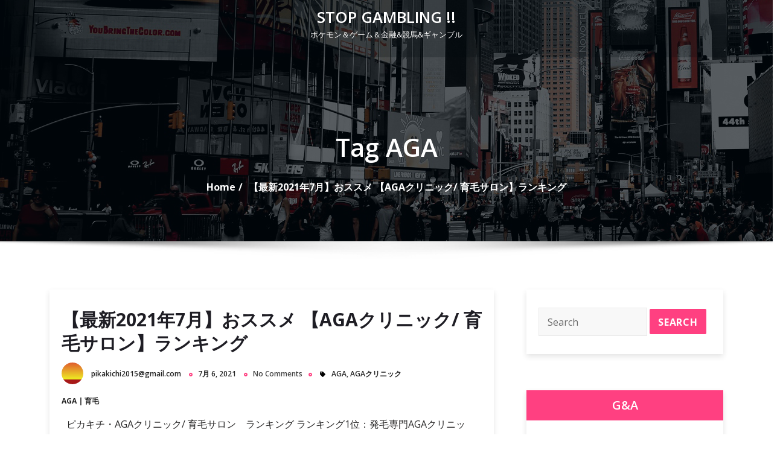

--- FILE ---
content_type: text/html; charset=UTF-8
request_url: https://stopgamblinglinks.com/tag/aga/
body_size: 12941
content:
<!doctype html>
<html lang="ja">
<head>
	<meta http-equiv="X-UA-Compatible" content="IE=edge">
	<meta name="viewport" content="width=device-width, initial-scale=1.0">
	<meta charset="UTF-8">
	<title>AGA &#8211; STOP GAMBLING !!</title>
<meta name='robots' content='max-image-preview:large' />
<link rel='dns-prefetch' href='//fonts.googleapis.com' />
<link rel="alternate" type="application/rss+xml" title="STOP GAMBLING !! &raquo; フィード" href="https://stopgamblinglinks.com/feed/" />
<link rel="alternate" type="application/rss+xml" title="STOP GAMBLING !! &raquo; コメントフィード" href="https://stopgamblinglinks.com/comments/feed/" />
<link rel="alternate" type="application/rss+xml" title="STOP GAMBLING !! &raquo; AGA タグのフィード" href="https://stopgamblinglinks.com/tag/aga/feed/" />
<style id='wp-img-auto-sizes-contain-inline-css' type='text/css'>
img:is([sizes=auto i],[sizes^="auto," i]){contain-intrinsic-size:3000px 1500px}
/*# sourceURL=wp-img-auto-sizes-contain-inline-css */
</style>
<style id='wp-emoji-styles-inline-css' type='text/css'>

	img.wp-smiley, img.emoji {
		display: inline !important;
		border: none !important;
		box-shadow: none !important;
		height: 1em !important;
		width: 1em !important;
		margin: 0 0.07em !important;
		vertical-align: -0.1em !important;
		background: none !important;
		padding: 0 !important;
	}
/*# sourceURL=wp-emoji-styles-inline-css */
</style>
<style id='wp-block-library-inline-css' type='text/css'>
:root{--wp-block-synced-color:#7a00df;--wp-block-synced-color--rgb:122,0,223;--wp-bound-block-color:var(--wp-block-synced-color);--wp-editor-canvas-background:#ddd;--wp-admin-theme-color:#007cba;--wp-admin-theme-color--rgb:0,124,186;--wp-admin-theme-color-darker-10:#006ba1;--wp-admin-theme-color-darker-10--rgb:0,107,160.5;--wp-admin-theme-color-darker-20:#005a87;--wp-admin-theme-color-darker-20--rgb:0,90,135;--wp-admin-border-width-focus:2px}@media (min-resolution:192dpi){:root{--wp-admin-border-width-focus:1.5px}}.wp-element-button{cursor:pointer}:root .has-very-light-gray-background-color{background-color:#eee}:root .has-very-dark-gray-background-color{background-color:#313131}:root .has-very-light-gray-color{color:#eee}:root .has-very-dark-gray-color{color:#313131}:root .has-vivid-green-cyan-to-vivid-cyan-blue-gradient-background{background:linear-gradient(135deg,#00d084,#0693e3)}:root .has-purple-crush-gradient-background{background:linear-gradient(135deg,#34e2e4,#4721fb 50%,#ab1dfe)}:root .has-hazy-dawn-gradient-background{background:linear-gradient(135deg,#faaca8,#dad0ec)}:root .has-subdued-olive-gradient-background{background:linear-gradient(135deg,#fafae1,#67a671)}:root .has-atomic-cream-gradient-background{background:linear-gradient(135deg,#fdd79a,#004a59)}:root .has-nightshade-gradient-background{background:linear-gradient(135deg,#330968,#31cdcf)}:root .has-midnight-gradient-background{background:linear-gradient(135deg,#020381,#2874fc)}:root{--wp--preset--font-size--normal:16px;--wp--preset--font-size--huge:42px}.has-regular-font-size{font-size:1em}.has-larger-font-size{font-size:2.625em}.has-normal-font-size{font-size:var(--wp--preset--font-size--normal)}.has-huge-font-size{font-size:var(--wp--preset--font-size--huge)}.has-text-align-center{text-align:center}.has-text-align-left{text-align:left}.has-text-align-right{text-align:right}.has-fit-text{white-space:nowrap!important}#end-resizable-editor-section{display:none}.aligncenter{clear:both}.items-justified-left{justify-content:flex-start}.items-justified-center{justify-content:center}.items-justified-right{justify-content:flex-end}.items-justified-space-between{justify-content:space-between}.screen-reader-text{border:0;clip-path:inset(50%);height:1px;margin:-1px;overflow:hidden;padding:0;position:absolute;width:1px;word-wrap:normal!important}.screen-reader-text:focus{background-color:#ddd;clip-path:none;color:#444;display:block;font-size:1em;height:auto;left:5px;line-height:normal;padding:15px 23px 14px;text-decoration:none;top:5px;width:auto;z-index:100000}html :where(.has-border-color){border-style:solid}html :where([style*=border-top-color]){border-top-style:solid}html :where([style*=border-right-color]){border-right-style:solid}html :where([style*=border-bottom-color]){border-bottom-style:solid}html :where([style*=border-left-color]){border-left-style:solid}html :where([style*=border-width]){border-style:solid}html :where([style*=border-top-width]){border-top-style:solid}html :where([style*=border-right-width]){border-right-style:solid}html :where([style*=border-bottom-width]){border-bottom-style:solid}html :where([style*=border-left-width]){border-left-style:solid}html :where(img[class*=wp-image-]){height:auto;max-width:100%}:where(figure){margin:0 0 1em}html :where(.is-position-sticky){--wp-admin--admin-bar--position-offset:var(--wp-admin--admin-bar--height,0px)}@media screen and (max-width:600px){html :where(.is-position-sticky){--wp-admin--admin-bar--position-offset:0px}}

/*# sourceURL=wp-block-library-inline-css */
</style><style id='global-styles-inline-css' type='text/css'>
:root{--wp--preset--aspect-ratio--square: 1;--wp--preset--aspect-ratio--4-3: 4/3;--wp--preset--aspect-ratio--3-4: 3/4;--wp--preset--aspect-ratio--3-2: 3/2;--wp--preset--aspect-ratio--2-3: 2/3;--wp--preset--aspect-ratio--16-9: 16/9;--wp--preset--aspect-ratio--9-16: 9/16;--wp--preset--color--black: #000000;--wp--preset--color--cyan-bluish-gray: #abb8c3;--wp--preset--color--white: #ffffff;--wp--preset--color--pale-pink: #f78da7;--wp--preset--color--vivid-red: #cf2e2e;--wp--preset--color--luminous-vivid-orange: #ff6900;--wp--preset--color--luminous-vivid-amber: #fcb900;--wp--preset--color--light-green-cyan: #7bdcb5;--wp--preset--color--vivid-green-cyan: #00d084;--wp--preset--color--pale-cyan-blue: #8ed1fc;--wp--preset--color--vivid-cyan-blue: #0693e3;--wp--preset--color--vivid-purple: #9b51e0;--wp--preset--gradient--vivid-cyan-blue-to-vivid-purple: linear-gradient(135deg,rgb(6,147,227) 0%,rgb(155,81,224) 100%);--wp--preset--gradient--light-green-cyan-to-vivid-green-cyan: linear-gradient(135deg,rgb(122,220,180) 0%,rgb(0,208,130) 100%);--wp--preset--gradient--luminous-vivid-amber-to-luminous-vivid-orange: linear-gradient(135deg,rgb(252,185,0) 0%,rgb(255,105,0) 100%);--wp--preset--gradient--luminous-vivid-orange-to-vivid-red: linear-gradient(135deg,rgb(255,105,0) 0%,rgb(207,46,46) 100%);--wp--preset--gradient--very-light-gray-to-cyan-bluish-gray: linear-gradient(135deg,rgb(238,238,238) 0%,rgb(169,184,195) 100%);--wp--preset--gradient--cool-to-warm-spectrum: linear-gradient(135deg,rgb(74,234,220) 0%,rgb(151,120,209) 20%,rgb(207,42,186) 40%,rgb(238,44,130) 60%,rgb(251,105,98) 80%,rgb(254,248,76) 100%);--wp--preset--gradient--blush-light-purple: linear-gradient(135deg,rgb(255,206,236) 0%,rgb(152,150,240) 100%);--wp--preset--gradient--blush-bordeaux: linear-gradient(135deg,rgb(254,205,165) 0%,rgb(254,45,45) 50%,rgb(107,0,62) 100%);--wp--preset--gradient--luminous-dusk: linear-gradient(135deg,rgb(255,203,112) 0%,rgb(199,81,192) 50%,rgb(65,88,208) 100%);--wp--preset--gradient--pale-ocean: linear-gradient(135deg,rgb(255,245,203) 0%,rgb(182,227,212) 50%,rgb(51,167,181) 100%);--wp--preset--gradient--electric-grass: linear-gradient(135deg,rgb(202,248,128) 0%,rgb(113,206,126) 100%);--wp--preset--gradient--midnight: linear-gradient(135deg,rgb(2,3,129) 0%,rgb(40,116,252) 100%);--wp--preset--font-size--small: 13px;--wp--preset--font-size--medium: 20px;--wp--preset--font-size--large: 36px;--wp--preset--font-size--x-large: 42px;--wp--preset--spacing--20: 0.44rem;--wp--preset--spacing--30: 0.67rem;--wp--preset--spacing--40: 1rem;--wp--preset--spacing--50: 1.5rem;--wp--preset--spacing--60: 2.25rem;--wp--preset--spacing--70: 3.38rem;--wp--preset--spacing--80: 5.06rem;--wp--preset--shadow--natural: 6px 6px 9px rgba(0, 0, 0, 0.2);--wp--preset--shadow--deep: 12px 12px 50px rgba(0, 0, 0, 0.4);--wp--preset--shadow--sharp: 6px 6px 0px rgba(0, 0, 0, 0.2);--wp--preset--shadow--outlined: 6px 6px 0px -3px rgb(255, 255, 255), 6px 6px rgb(0, 0, 0);--wp--preset--shadow--crisp: 6px 6px 0px rgb(0, 0, 0);}:where(.is-layout-flex){gap: 0.5em;}:where(.is-layout-grid){gap: 0.5em;}body .is-layout-flex{display: flex;}.is-layout-flex{flex-wrap: wrap;align-items: center;}.is-layout-flex > :is(*, div){margin: 0;}body .is-layout-grid{display: grid;}.is-layout-grid > :is(*, div){margin: 0;}:where(.wp-block-columns.is-layout-flex){gap: 2em;}:where(.wp-block-columns.is-layout-grid){gap: 2em;}:where(.wp-block-post-template.is-layout-flex){gap: 1.25em;}:where(.wp-block-post-template.is-layout-grid){gap: 1.25em;}.has-black-color{color: var(--wp--preset--color--black) !important;}.has-cyan-bluish-gray-color{color: var(--wp--preset--color--cyan-bluish-gray) !important;}.has-white-color{color: var(--wp--preset--color--white) !important;}.has-pale-pink-color{color: var(--wp--preset--color--pale-pink) !important;}.has-vivid-red-color{color: var(--wp--preset--color--vivid-red) !important;}.has-luminous-vivid-orange-color{color: var(--wp--preset--color--luminous-vivid-orange) !important;}.has-luminous-vivid-amber-color{color: var(--wp--preset--color--luminous-vivid-amber) !important;}.has-light-green-cyan-color{color: var(--wp--preset--color--light-green-cyan) !important;}.has-vivid-green-cyan-color{color: var(--wp--preset--color--vivid-green-cyan) !important;}.has-pale-cyan-blue-color{color: var(--wp--preset--color--pale-cyan-blue) !important;}.has-vivid-cyan-blue-color{color: var(--wp--preset--color--vivid-cyan-blue) !important;}.has-vivid-purple-color{color: var(--wp--preset--color--vivid-purple) !important;}.has-black-background-color{background-color: var(--wp--preset--color--black) !important;}.has-cyan-bluish-gray-background-color{background-color: var(--wp--preset--color--cyan-bluish-gray) !important;}.has-white-background-color{background-color: var(--wp--preset--color--white) !important;}.has-pale-pink-background-color{background-color: var(--wp--preset--color--pale-pink) !important;}.has-vivid-red-background-color{background-color: var(--wp--preset--color--vivid-red) !important;}.has-luminous-vivid-orange-background-color{background-color: var(--wp--preset--color--luminous-vivid-orange) !important;}.has-luminous-vivid-amber-background-color{background-color: var(--wp--preset--color--luminous-vivid-amber) !important;}.has-light-green-cyan-background-color{background-color: var(--wp--preset--color--light-green-cyan) !important;}.has-vivid-green-cyan-background-color{background-color: var(--wp--preset--color--vivid-green-cyan) !important;}.has-pale-cyan-blue-background-color{background-color: var(--wp--preset--color--pale-cyan-blue) !important;}.has-vivid-cyan-blue-background-color{background-color: var(--wp--preset--color--vivid-cyan-blue) !important;}.has-vivid-purple-background-color{background-color: var(--wp--preset--color--vivid-purple) !important;}.has-black-border-color{border-color: var(--wp--preset--color--black) !important;}.has-cyan-bluish-gray-border-color{border-color: var(--wp--preset--color--cyan-bluish-gray) !important;}.has-white-border-color{border-color: var(--wp--preset--color--white) !important;}.has-pale-pink-border-color{border-color: var(--wp--preset--color--pale-pink) !important;}.has-vivid-red-border-color{border-color: var(--wp--preset--color--vivid-red) !important;}.has-luminous-vivid-orange-border-color{border-color: var(--wp--preset--color--luminous-vivid-orange) !important;}.has-luminous-vivid-amber-border-color{border-color: var(--wp--preset--color--luminous-vivid-amber) !important;}.has-light-green-cyan-border-color{border-color: var(--wp--preset--color--light-green-cyan) !important;}.has-vivid-green-cyan-border-color{border-color: var(--wp--preset--color--vivid-green-cyan) !important;}.has-pale-cyan-blue-border-color{border-color: var(--wp--preset--color--pale-cyan-blue) !important;}.has-vivid-cyan-blue-border-color{border-color: var(--wp--preset--color--vivid-cyan-blue) !important;}.has-vivid-purple-border-color{border-color: var(--wp--preset--color--vivid-purple) !important;}.has-vivid-cyan-blue-to-vivid-purple-gradient-background{background: var(--wp--preset--gradient--vivid-cyan-blue-to-vivid-purple) !important;}.has-light-green-cyan-to-vivid-green-cyan-gradient-background{background: var(--wp--preset--gradient--light-green-cyan-to-vivid-green-cyan) !important;}.has-luminous-vivid-amber-to-luminous-vivid-orange-gradient-background{background: var(--wp--preset--gradient--luminous-vivid-amber-to-luminous-vivid-orange) !important;}.has-luminous-vivid-orange-to-vivid-red-gradient-background{background: var(--wp--preset--gradient--luminous-vivid-orange-to-vivid-red) !important;}.has-very-light-gray-to-cyan-bluish-gray-gradient-background{background: var(--wp--preset--gradient--very-light-gray-to-cyan-bluish-gray) !important;}.has-cool-to-warm-spectrum-gradient-background{background: var(--wp--preset--gradient--cool-to-warm-spectrum) !important;}.has-blush-light-purple-gradient-background{background: var(--wp--preset--gradient--blush-light-purple) !important;}.has-blush-bordeaux-gradient-background{background: var(--wp--preset--gradient--blush-bordeaux) !important;}.has-luminous-dusk-gradient-background{background: var(--wp--preset--gradient--luminous-dusk) !important;}.has-pale-ocean-gradient-background{background: var(--wp--preset--gradient--pale-ocean) !important;}.has-electric-grass-gradient-background{background: var(--wp--preset--gradient--electric-grass) !important;}.has-midnight-gradient-background{background: var(--wp--preset--gradient--midnight) !important;}.has-small-font-size{font-size: var(--wp--preset--font-size--small) !important;}.has-medium-font-size{font-size: var(--wp--preset--font-size--medium) !important;}.has-large-font-size{font-size: var(--wp--preset--font-size--large) !important;}.has-x-large-font-size{font-size: var(--wp--preset--font-size--x-large) !important;}
/*# sourceURL=global-styles-inline-css */
</style>

<style id='classic-theme-styles-inline-css' type='text/css'>
/*! This file is auto-generated */
.wp-block-button__link{color:#fff;background-color:#32373c;border-radius:9999px;box-shadow:none;text-decoration:none;padding:calc(.667em + 2px) calc(1.333em + 2px);font-size:1.125em}.wp-block-file__button{background:#32373c;color:#fff;text-decoration:none}
/*# sourceURL=/wp-includes/css/classic-themes.min.css */
</style>
<link rel='stylesheet' id='protect-link-css-css' href='https://stopgamblinglinks.com/wp-content/plugins/wp-copy-protect-with-color-design/css/protect_style.css?ver=6.9' type='text/css' media='all' />
<link rel='stylesheet' id='bootstrap-min-css-css' href='https://stopgamblinglinks.com/wp-content/themes/businessexpo/assets/css/bootstrap.min.css?ver=6.9' type='text/css' media='all' />
<link rel='stylesheet' id='businessexpo-skin-default-css-css' href='https://stopgamblinglinks.com/wp-content/themes/businessexpo/assets/css/skin-default.css?ver=6.9' type='text/css' media='all' />
<link rel='stylesheet' id='businessexpo-all-min-css-css' href='https://stopgamblinglinks.com/wp-content/themes/businessexpo/assets/css/all.min.css?ver=6.9' type='text/css' media='all' />
<link rel='stylesheet' id='font-awesome-css-css' href='https://stopgamblinglinks.com/wp-content/themes/businessexpo/assets/css/font-awesome/css/font-awesome.min.css?ver=6.9' type='text/css' media='all' />
<link rel='stylesheet' id='owl-carousel-css-css' href='https://stopgamblinglinks.com/wp-content/themes/businessexpo/assets/css/owl.carousel.min.css?ver=6.9' type='text/css' media='all' />
<link rel='stylesheet' id='businessexpo-menu-css-css' href='https://stopgamblinglinks.com/wp-content/themes/businessexpo/assets/css/menu.css?ver=6.9' type='text/css' media='all' />
<link rel='stylesheet' id='businessexpo-footer-css-css' href='https://stopgamblinglinks.com/wp-content/themes/businessexpo/assets/css/footer.css?ver=6.9' type='text/css' media='all' />
<link rel='stylesheet' id='businessexpo-logo-css-css' href='https://stopgamblinglinks.com/wp-content/themes/businessexpo/assets/css/logo.css?ver=6.9' type='text/css' media='all' />
<link rel='stylesheet' id='businessexpo-style-css' href='https://stopgamblinglinks.com/wp-content/themes/businessexpo/style.css?ver=6.9' type='text/css' media='all' />
<style id='businessexpo-style-inline-css' type='text/css'>
.page-title-module {
				background: #17212c url(https://stopgamblinglinks.com/wp-content/themes/businessexpo/assets/img/page-header.jpg);
				background-attachment: scroll;
				background-position: top center;
				background-repeat: no-repeat;
				background-size: cover;
			}
.page-title-module:before {
			background-color: 1;
		}

/*# sourceURL=businessexpo-style-inline-css */
</style>
<link rel='stylesheet' id='businessexpo-OpenSans-google-fonts-css' href='https://fonts.googleapis.com/css?family=Open+Sans%3A300%2C400%2C400i%2C500%2C600%2C600i%2C700%2C700i%2C800&#038;ver=6.9' type='text/css' media='all' />
<link rel='stylesheet' id='businessexpo-Montserrat-google-fonts-css' href='https://fonts.googleapis.com/css?family=Montserrat%3A300%2C300i%2C400%2C400i%2C500%2C500i%2C600%2C700%2C800%2C900&#038;ver=6.9' type='text/css' media='all' />
<link rel='stylesheet' id='businessexpo-default-fonts-css' href='//fonts.googleapis.com/css?family=Open+Sans%3A400%2C300%2C300italic%2C400italic%2C600%2C600italic%2C700%2C700italic%7CMontserrat%3A300%2C300italic%2C400%2C400italic%2C500%2C500italic%2C600%2C600italic%2C700%2Citalic%2C800%2C800italic%2C900%2C900italic&#038;subset=latin%2Clatin-ext' type='text/css' media='all' />
<script type="text/javascript" src="https://stopgamblinglinks.com/wp-includes/js/jquery/jquery.min.js?ver=3.7.1" id="jquery-core-js"></script>
<script type="text/javascript" src="https://stopgamblinglinks.com/wp-includes/js/jquery/jquery-migrate.min.js?ver=3.4.1" id="jquery-migrate-js"></script>
<script type="text/javascript" src="https://stopgamblinglinks.com/wp-content/plugins/catch_the_adtools/lib/adtools.js?ver=6.9" id="adtools-script-js"></script>
<script type="text/javascript" src="https://stopgamblinglinks.com/wp-content/themes/businessexpo/assets/js/bootstrap.min.js?ver=6.9" id="businessexpo-bootstrap-min-js-js"></script>
<script type="text/javascript" src="https://stopgamblinglinks.com/wp-content/themes/businessexpo/assets/js/owl.carousel.min.js?ver=6.9" id="owl-carousel-js-js"></script>
<script type="text/javascript" src="https://stopgamblinglinks.com/wp-content/themes/businessexpo/assets/js/main.js?ver=6.9" id="businessexpo-main-js-js"></script>
<link rel="https://api.w.org/" href="https://stopgamblinglinks.com/wp-json/" /><link rel="alternate" title="JSON" type="application/json" href="https://stopgamblinglinks.com/wp-json/wp/v2/tags/483" /><link rel="EditURI" type="application/rsd+xml" title="RSD" href="https://stopgamblinglinks.com/xmlrpc.php?rsd" />
<meta name="generator" content="WordPress 6.9" />

<link rel="stylesheet" href="https://stopgamblinglinks.com/wp-content/plugins/count-per-day/counter.css" type="text/css" />
		
		<script type="text/javascript">
			jQuery(function($){
				$('.protect_contents-overlay').css('background-color', '#000000');
			});
		</script>

		
						<script type="text/javascript">
				jQuery(function($){
					$('img').attr('onmousedown', 'return false');
					$('img').attr('onselectstart','return false');
				    $(document).on('contextmenu',function(e){

							
								// ブラウザ全体を暗くする
								$('.protect_contents-overlay, .protect_alert').fadeIn();

								
								$('.protect_contents-overlay, .protect_alert').click(function(){	
									// ブラウザ全体を明るくする
									$('.protect_contents-overlay, .protect_alert').fadeOut();
								});
							

				        return false;
				    });
				});
				</script>

									<style>
					* {
					   -ms-user-select: none; /* IE 10+ */
					   -moz-user-select: -moz-none;
					   -khtml-user-select: none;
					   -webkit-user-select: none;
					   -webkit-touch-callout: none;
					   user-select: none;
					   }

					   input,textarea,select,option {
					   -ms-user-select: auto; /* IE 10+ */
					   -moz-user-select: auto;
					   -khtml-user-select: auto;
					   -webkit-user-select: auto;
					   user-select: auto;
				       }
					</style>
								
				
								
				
				
						<style type="text/css" id="wp-custom-css">
			.btn-6 {
    background-color: #00ff00; /* ボタン背景色 */
    color: #fff; /* ボタン文字色 */
    box-shadow: 0 2px 5px 0 rgba(0,0,0,0.2);
    font-weight: bold;
    border-radius: 4px;
    max-width: 80%;
    margin: 0.5em auto;
    padding: 0;
    text-align: center;
    line-height: 1.4;
    transition: all .2s ease;
}

.btn-6:hover {
    opacity: 0.8;
}

.btn-6 a {
    text-decoration: none !important;
    color: #fff !important;
    display: block;
    margin: 0;
    padding: 0.5em;
    position: relative;
    overflow: hidden;
}

.btn-6 a::before {
    display: block;
    position: absolute;
    z-index: 1;
    top: 50%;
    left: 50%;
    transform: scale(0) translateY(-50%) translateX(-50%);
    transform-origin: left top;
    border-radius: 50%;
    content: '';
    width: 10em;
    height: 10em;
    background-color: rgba(255, 255, 255, 50%);
    opacity: 0;
    animation: plzTap 3s ease-out 0s infinite;
}

@keyframes plzTap {
    from { transform: scale(0) translateY(-50%) translateX(-50%); opacity: 1; }
    15%, 100% { transform: scale(1) translateY(-50%) translateX(-50%); opacity: 0; }
}

.btn-6 > img { float: left; }
.btn-6::after{ content: ''; clear: left; }
		</style>
		<!-- ## NXS/OG ## --><!-- ## NXSOGTAGS ## --><!-- ## NXS/OG ## -->
	</head>

<body class="archive tag tag-aga tag-483 wp-theme-businessexpo" >
<a class="skip-link screen-reader-text" href="#site-content">Skip to content</a>	
	
	<!--Navbar-->
	<header id="masthead" class="site-header">
		<div class="site-menu-content site-menu-content--sticky ">	
			<div class="navigation-wrap overlap-enable start-header start-style text-center ">
					<div class="logo_class">
							<div class="row site-branding-text"><!--Logo-->
					<div class="col-md-3"></div>
					<div class="col-md-6 text-center">
						<a class="navbar-brand" href="https://stopgamblinglinks.com/" target="">
							<h1 class="site-title">STOP GAMBLING !!</h1>
															<p class="site-description">ポケモン＆ゲーム＆金融&amp;競馬&amp;ギャンブル</p>
													</a>
					</div>
					<div class="col-md-3 text-right"></div>
				</div>
				</div>
				
					<!-- Nav Menu -->

						<nav id="site-navigation" class="main-navigation navbar navbar-expand-lg navbar-light">
							
							<button type="button" id="hamburger-menu" class="open-nav-btn" aria-label="open navigation" aria-controls="primary-menu" aria-expanded="false"><i class="fas fa-bars"></i></button>
							<div id="slide-nav" class="slide-content navbar-collapse">
								<button type="button" id="close" class="close-btn" aria-label="close navigation"><i class="fas fa-times"></i></button>
									<span class="screen-reader-text">Primary Menu</span>
									<span class="main-navigation__icon">
										<span class="main-navigation__icon__middle"></span>
									</span>
															</div>
						</nav>

					<!-- Nav Menu -->
				
			</div>
		</div>
	</header>
	<!--/End Navbar-->
	<!--Page Title-->
		<!--Page Title-->
	<section class="page-title-module" style="background: url(https://stopgamblinglinks.com/wp-content/themes/businessexpo/assets/img/page-header.jpg);">
		<div class="container">
			<div class="row">
				<div class="col-md-12 col-sm-12 col-xs-12 content-center">
					<div class="title text-center">
						<div class="page-header-title text-center"><h1 class="text-white">Tag AGA</h1></div><ul id="content" class="page-breadcrumb text-center"><li><a href="https://stopgamblinglinks.com">Home</a></li><li class="active"><a href="https://stopgamblinglinks.com:443/tag/aga/">【最新2021年7月】おススメ 【AGAクリニック/ 育毛サロン】ランキング</a></li></ul>					</div>   
					
				</div>
			</div>
		</div>	
	</section>
	<!--/End of Page Title-->
	<!--/End of Page Title-->

	<!-- Blog & Sidebar Section -->
	<section id="site-content" class="section theme-light menu-overlap">
		<div class="container">
			<div class="row">
						
				<!-- Left Sidebar -->
								<!-- Left Sidebar -->				
				
				<!--Blog Posts-->
				<div class="col-md-8 col-sm-6 col-xs-12">
					<div class="blog">			
						
		<!--Blog Posts-->
		<article class="post card border-0">
			<div class="post-body">
					
				
									<div class="inner-header">
						<h3 class="inner-title mb-3"><a href="https://stopgamblinglinks.com/%e3%80%90%e6%9c%80%e6%96%b02021%e5%b9%b46%e6%9c%88%e3%80%91%e3%81%8a%e3%82%b9%e3%82%b9%e3%83%a1aga%e3%82%af%e3%83%aa%e3%83%8b%e3%83%83%e3%82%af-%e8%82%b2%e6%af%9b%e3%82%b5%e3%83%ad%e3%83%b3%e6%af%94/">【最新2021年7月】おススメ 【AGAクリニック/ 育毛サロン】ランキング</a></h3>
					</div>
					
					
				
									<ul class="post-widget">
													<li>
								<img class="avatar" alt="" src="https://secure.gravatar.com/avatar/e9f51b1efe0c73e6f8c8110cce0fa47e1605abea3dbaeb9efa59282f3febcb64?s=96&#038;d=mm&#038;r=g" class="avatar avatar-50 photo" height="50" width="50">  
								<span>
									<a class="admin-name" href="https://stopgamblinglinks.com/author/pikakichi2015@gmail.com/">pikakichi2015@gmail.com<a/>
								</span>
							</li>
																			<li>
								<a class="blog-date-meta" href="https://stopgamblinglinks.com/2021/07/">
									<time datetime="">7月 6, 2021</time>
								</a>
							</li>
																			<li>No Comments</li>
												
													<i class="fas fa-tag"></i>
							<li><a href="https://stopgamblinglinks.com/%e3%80%90%e6%9c%80%e6%96%b02021%e5%b9%b46%e6%9c%88%e3%80%91%e3%81%8a%e3%82%b9%e3%82%b9%e3%83%a1aga%e3%82%af%e3%83%aa%e3%83%8b%e3%83%83%e3%82%af-%e8%82%b2%e6%af%9b%e3%82%b5%e3%83%ad%e3%83%b3%e6%af%94/"> <a href="https://stopgamblinglinks.com/tag/aga/" rel="tag">AGA</a>, <a href="https://stopgamblinglinks.com/tag/aga%e3%82%af%e3%83%aa%e3%83%8b%e3%83%83%e3%82%af/" rel="tag">AGAクリニック</a></a></li>
											</ul>
					
					
				
								
					
					<ul class="post-category">
														<li><a href="https://stopgamblinglinks.com/%e3%80%90%e6%9c%80%e6%96%b02021%e5%b9%b46%e6%9c%88%e3%80%91%e3%81%8a%e3%82%b9%e3%82%b9%e3%83%a1aga%e3%82%af%e3%83%aa%e3%83%8b%e3%83%83%e3%82%af-%e8%82%b2%e6%af%9b%e3%82%b5%e3%83%ad%e3%83%b3%e6%af%94/"><a href="https://stopgamblinglinks.com/category/aga/" rel="category tag">AGA</a> | <a href="https://stopgamblinglinks.com/category/ikumou/" rel="category tag">育毛</a></a></li>
											</ul>
					
					
					
				
										<figure class="post-thumbnail">
							<a href="https://stopgamblinglinks.com/%e3%80%90%e6%9c%80%e6%96%b02021%e5%b9%b46%e6%9c%88%e3%80%91%e3%81%8a%e3%82%b9%e3%82%b9%e3%83%a1aga%e3%82%af%e3%83%aa%e3%83%8b%e3%83%83%e3%82%af-%e8%82%b2%e6%af%9b%e3%82%b5%e3%83%ad%e3%83%b3%e6%af%94/">
															</a>
						</figure>	
						 
				
								<div class="">
					<p>&nbsp; ピカキチ・AGAクリニック/ 育毛サロン　ランキング ランキング1位：発毛専門AGAクリニック　Dクリニック      治療内容：独自の発毛薬、発毛外用薬 施術費用：現状維持：7,500円/月、発毛治療：1 [&hellip;]</p>
					<div class="mt-4 mb-3 read-more">
						<a href="https://stopgamblinglinks.com/%e3%80%90%e6%9c%80%e6%96%b02021%e5%b9%b46%e6%9c%88%e3%80%91%e3%81%8a%e3%82%b9%e3%82%b9%e3%83%a1aga%e3%82%af%e3%83%aa%e3%83%8b%e3%83%83%e3%82%af-%e8%82%b2%e6%af%9b%e3%82%b5%e3%83%ad%e3%83%b3%e6%af%94/" class="btn btn-skin btn-radius">Read More</a>
					</div>
				</div>
			</div>
		</article>
		<span class="blog_border"></span>
		<!--Blog Posts-->						<!--Pagination-->
						<div class="pagination">
													</div> 
					</div>
				</div>	
				<!--/Blog Posts-->
				
				<!-- Right Sidebar -->
															<!--Sidebar-->
						<div class="col-md-4 col-sm-6 col-xs-12">
							<div class="sidebar space-left">
								<aside id="search-2" class="widget widget_search"><form method="get" id="searchform" class="search-form" action="https://stopgamblinglinks.com/">
	<label>
		<input class="search-field" type="text" value="" name="s" id="s" placeholder="Search">
	</label>
	<label>
		<input type="submit" class="search-submit" value="Search">
	</label>
</form></aside><aside id="text-2" class="widget widget_text"><h4 class="widget-title">G&#038;A</h4>			<div class="textwidget"><p><script data-ad-client="ca-pub-5650381684450614" async src="https://pagead2.googlesyndication.com/pagead/js/adsbygoogle.js"></script></p>
<p><script src="//accaii.com/pikakichi2015/script.js" async="async"></script><noscript></p>
<p><img decoding="async" src="//accaii.com/pikakichi2015/script?guid=on" /></p>
<p></noscript></p>
<p>&nbsp;</p>
<div class="flash">
<a href="https://t.afi-b.com/visit.php?guid=ON&#038;a=p6862n-t239029U&#038;p=W361863e" rel="nofollow"><img loading="lazy" decoding="async" src="https://www.afi-b.com/upload_image/6862-1428555353-3.jpg" width="300" height="250" style="border:none;" alt="育毛剤イクオス" /></a><img loading="lazy" decoding="async" src="https://t.afi-b.com/lead/p6862n/W361863e/t239029U" width="1" height="1" style="border:none;" />
</div>
<div class="btn-6"><a href="https://t.afi-b.com/visit.php?guid=ON&#038;a=p6862n-a239028g&#038;p=W361863e" target="_blank" rel="nofollow sponsored noopener noreferrer">＞＞＞他の育毛剤と違う‼イクオス＜＜＜</a></div>
<div class="flash">
<a href="https://t.afi-b.com/visit.php?guid=ON&#038;a=78984n-4304508T&#038;p=W361863e" rel="nofollow"><img loading="lazy" decoding="async" src="https://www.afi-b.com/upload_image/8984-1511492940-3.jpg" width="300" height="250" style="border:none;" alt="RiJUN -リジュン-" /></a><img loading="lazy" decoding="async" src="https://t.afi-b.com/lead/78984n/W361863e/4304508T" width="1" height="1" style="border:none;" />
</div>
<div class="btn-6">
<a href="https://t.afi-b.com/visit.php?guid=ON&#038;a=78984n-S304489U&#038;p=W361863e" rel="nofollow">フルボ酸・リデンシル配合！【リジュン】</a><img loading="lazy" decoding="async" src="https://t.afi-b.com/lead/78984n/W361863e/S304489U" width="1" height="1" style="border:none;" />
</div>
<p>&nbsp;</p>
<blockquote><p>&nbsp;</p>
<p><a href="https://ikumou119ban.com/archives/27611"><img loading="lazy" decoding="async" class="size-full wp-image-27670 aligncenter" src="https://ikumou119ban.com/wp-content/uploads/2018/01/67be81c0068941858b823aea242cda9c.jpg" alt="" width="300" height="136" /></a></p>
<div class="flash">
<div class="btn-6"><a href="https://ikumou119ban.com/archives/27611" target="_blank" rel="nofollow sponsored noopener noreferrer">＞＞＞おススメ・育毛剤ランキング＜＜＜</a></div>
</div>
<p>&nbsp;</p></blockquote>
<p>&nbsp;</p>
<blockquote><p>&nbsp;</p>
<p>&nbsp;</p>
<p><a href="https://ikumou119ban.com/archives/27628"><img loading="lazy" decoding="async" class="size-medium wp-image-27672 aligncenter" src="https://ikumou119ban.com/wp-content/uploads/2018/01/5dafcaa0ed3db646a9b75feaeecafe1e-300x204.jpg" alt="" width="300" height="204" /></a></p>
<div class="flash">
<div class="btn-6"><a href="https://ikumou119ban.com/archives/27628" target="_blank" rel="nofollow sponsored noopener noreferrer">＞＞＞おススメ・AGA / 育毛 クリニック/ サロン＜＜＜</a></div>
</div>
<p>&nbsp;</p></blockquote>
<p>&nbsp;</p>
<blockquote><p>&nbsp;</p>
<p><a href="https://ikumou119ban.com/archives/27716"><img loading="lazy" decoding="async" class="size-medium wp-image-27730 aligncenter" src="https://ikumou119ban.com/wp-content/uploads/2021/06/705a35fc894e7bf7681627589ab9e679-300x172.gif" alt="" width="300" height="172" /></a></p>
<div class="flash">
<div class="btn-6"><a href="https://ikumou119ban.com/archives/27716" target="_blank" rel="nofollow sponsored noopener noreferrer">＞＞＞おススメ・勃起力アップ・ED薬・精力剤＜＜＜</a></div>
</div>
<p>&nbsp;</p></blockquote>
</div>
		</aside>
		<aside id="recent-posts-2" class="widget widget_recent_entries">
		<h4 class="widget-title">最近の投稿</h4>
		<ul>
											<li>
					<a href="https://stopgamblinglinks.com/%e3%83%8e%e3%82%b3%e3%82%a2%e3%83%98%e3%82%a2%e3%82%b5%e3%83%9d%e3%83%bc%e3%83%88%e3%82%b9%e3%82%ab%e3%83%ab%e3%83%97%e3%82%a8%e3%83%83%e3%82%bb%e3%83%b3%e3%82%b9%e3%81%ab%e9%85%8d%e5%90%88%e3%81%95/">ノコアヘアサポートスカルプエッセンスに配合されている成分は？</a>
									</li>
											<li>
					<a href="https://stopgamblinglinks.com/%e8%82%b2%e6%af%9b%e5%89%a4hg-101-%e8%84%b1%e6%af%9b%e8%96%84%e6%af%9b%e3%83%8f%e3%82%b2%e5%bf%85%e8%aa%ad%e3%80%81%e6%af%94%e8%bc%83%ef%bc%86%e3%83%a9%e3%83%b3%e3%82%ad%e3%83%b3%e3%82%b0%e3%83%bb/">育毛剤HG-101 脱毛薄毛ハゲ必読、比較＆ランキング・ブブカ、チャップアップ、ポリピュアEXと比較する！</a>
									</li>
											<li>
					<a href="https://stopgamblinglinks.com/post-4012/">育毛剤M-1育毛ミスト・育毛剤比較ランキング M-1ミスト、ブブカ、チャップアップ、ポリピュアEXと比較する！</a>
									</li>
											<li>
					<a href="https://stopgamblinglinks.com/post-5326/">リニューアル新型イクオスEXプラス・最安値、格安、激安、割引を極めてイクオスを(解約・違約金含め)お得に購入する方法</a>
									</li>
											<li>
					<a href="https://stopgamblinglinks.com/%e3%83%8e%e3%82%b3%e3%82%a2%e3%83%98%e3%82%a2%e3%82%b5%e3%83%9d%e3%83%bc%e3%83%88%e3%82%b9%e3%82%ab%e3%83%ab%e3%83%97%e3%82%a8%e3%83%83%e3%82%bb%e3%83%b3%e3%82%b9%e3%81%ae%e5%ae%9a%e6%9c%9f%e4%be%bf-2/">ノコアヘアサポートスカルプエッセンスの定期便は解約しやすい</a>
									</li>
					</ul>

		</aside><aside id="countperday_popular_posts_widget-2" class="widget widget_countperday_popular_posts_widget"><h4 class="widget-title">Popular Posts</h4><ul class="cpd_front_list"><li><a href="https://stopgamblinglinks.com?p=28023">育毛剤人気ランキング・果たして人気がある育毛剤は脱毛薄毛ハゲのあなたに育毛効果があるのか？</a> </li>
<li><a href="https://stopgamblinglinks.com?p=27660">ノコアヘアサポートスカルプエッセンスは妊娠線のケアで知られるブランド発の商品</a> </li>
<li><a href="https://stopgamblinglinks.com?p=27963">ノコアヘサポートスカルプエッセンスを最安値で買うには？</a> </li>
<li><a href="https://stopgamblinglinks.com?p=27967">ノコアヘアサポートスカルプエッセンスは化粧品と記載されて配送されるのでバレにくい</a> </li>
<li><a href="https://stopgamblinglinks.com?p=27970">ノコアヘアサポートスカルプエッセンスは液だれの心配が要らない</a> </li>
<li><a href="https://stopgamblinglinks.com?p=27716">【最新2021年7月】おススメ 【勃起力アップ・ED薬・精力剤】ランキング</a> </li>
<li><a href="https://stopgamblinglinks.com?p=27973">ノコアヘアサポートスカルプエッセンスはメルカリで購入すべきではない</a> </li>
<li><a href="https://stopgamblinglinks.com?p=2132">海藻エキスM-034配合育毛剤 育毛剤比較ランキング・ブブカ、チャップアップだけじゃない、プランテルとイクオス</a> </li>
<li><a href="https://stopgamblinglinks.com?p=3952">「リニューアルイクオス・新型イクオス」はブブカ,チャップアップ,ポリピュアEX(比較)を凌駕したのか？</a> </li>
<li><a href="https://stopgamblinglinks.com?p=28034">返金保証付き お買い得育毛剤・育毛剤返金保証比較ランキング!!</a> </li>
</ul></aside><aside id="archives-2" class="widget widget_archive"><h4 class="widget-title">アーカイブ</h4>
			<ul>
					<li><a href='https://stopgamblinglinks.com/2021/07/'>2021年7月</a></li>
	<li><a href='https://stopgamblinglinks.com/2016/08/'>2016年8月</a></li>
	<li><a href='https://stopgamblinglinks.com/2016/07/'>2016年7月</a></li>
			</ul>

			</aside><aside id="categories-2" class="widget widget_categories"><h4 class="widget-title">カテゴリー</h4>
			<ul>
					<li class="cat-item cat-item-484"><a href="https://stopgamblinglinks.com/category/aga/">AGA</a> (1)
</li>
	<li class="cat-item cat-item-511"><a href="https://stopgamblinglinks.com/category/hg-101/">HG-101</a> (1)
</li>
	<li class="cat-item cat-item-514"><a href="https://stopgamblinglinks.com/category/m-1mist/">M-1育毛ミスト</a> (1)
</li>
	<li class="cat-item cat-item-504"><a href="https://stopgamblinglinks.com/category/tv%e3%83%8b%e3%83%a5%e3%83%bc%e3%82%b9%e3%83%88%e3%83%ac%e3%83%b3%e3%83%89/">TVニューストレンド</a> (1)
</li>
	<li class="cat-item cat-item-4"><a href="https://stopgamblinglinks.com/category/%e3%81%8a%e6%b0%97%e3%81%ab%e5%85%a5%e3%82%8a%e3%83%9d%e3%82%b1%e3%83%a2%e3%83%b3/">お気に入りポケモン</a> (67)
</li>
	<li class="cat-item cat-item-476"><a href="https://stopgamblinglinks.com/category/resalon/">アールイーサロン</a> (2)
</li>
	<li class="cat-item cat-item-450"><a href="https://stopgamblinglinks.com/category/iqos/">イクオス</a> (4)
</li>
	<li class="cat-item cat-item-453"><a href="https://stopgamblinglinks.com/category/chapup/">チャップアップ</a> (3)
</li>
	<li class="cat-item cat-item-456"><a href="https://stopgamblinglinks.com/category/deeper/">ディーパーDeeper</a> (2)
</li>
	<li class="cat-item cat-item-417"><a href="https://stopgamblinglinks.com/category/nocor-hair-support-scalp-essence/">ノコアヘアサポートスカルプエッセンス</a> (19)
</li>
	<li class="cat-item cat-item-470"><a href="https://stopgamblinglinks.com/category/pikakichi-osusume-ikumouzai/">ピカキチ・おススメ育毛剤</a> (2)
</li>
	<li class="cat-item cat-item-457"><a href="https://stopgamblinglinks.com/category/bubka/">ブブカ</a> (2)
</li>
	<li class="cat-item cat-item-461"><a href="https://stopgamblinglinks.com/category/plantel/">プランテル</a> (3)
</li>
	<li class="cat-item cat-item-464"><a href="https://stopgamblinglinks.com/category/polypure-ex/">ポリピュアEX</a> (4)
</li>
	<li class="cat-item cat-item-495"><a href="https://stopgamblinglinks.com/category/shiyou-taiken-review/">使用体験レビュー</a> (1)
</li>
	<li class="cat-item cat-item-479"><a href="https://stopgamblinglinks.com/category/%e5%8b%83%e8%b5%b7%e5%8a%9b/">勃起力</a> (1)
</li>
	<li class="cat-item cat-item-435"><a href="https://stopgamblinglinks.com/category/ikumou/">育毛</a> (2)
</li>
	<li class="cat-item cat-item-471"><a href="https://stopgamblinglinks.com/category/ikumou-evidence/">育毛エビデンス</a> (2)
</li>
	<li class="cat-item cat-item-445"><a href="https://stopgamblinglinks.com/category/ikumou-kuchikomi-hyouban/">育毛剤 口コミ・評判</a> (3)
</li>
	<li class="cat-item cat-item-432"><a href="https://stopgamblinglinks.com/category/ikumouzai-gekiyasu-saiyasune-okaidoku/">育毛剤 激安・最安値・お買い得</a> (5)
</li>
	<li class="cat-item cat-item-444"><a href="https://stopgamblinglinks.com/category/ikumouzai-naiyouryou/">育毛剤内容量</a> (2)
</li>
	<li class="cat-item cat-item-500"><a href="https://stopgamblinglinks.com/category/ikumouzai-hukusayou/">育毛剤副作用</a> (2)
</li>
	<li class="cat-item cat-item-459"><a href="https://stopgamblinglinks.com/category/ikumouzai-ranking/">育毛剤比較・育毛剤比較ランキング</a> (14)
</li>
	<li class="cat-item cat-item-423"><a href="https://stopgamblinglinks.com/category/ikumouzai-choumon-kounyuu/">育毛剤注文・購入の仕方</a> (9)
</li>
	<li class="cat-item cat-item-424"><a href="https://stopgamblinglinks.com/category/ikumouzai-kounyuu-kakaku/">育毛剤購入価格</a> (8)
</li>
	<li class="cat-item cat-item-420"><a href="https://stopgamblinglinks.com/category/ikumouzai-henkin-hoshou/">育毛剤返金保証</a> (7)
</li>
	<li class="cat-item cat-item-429"><a href="https://stopgamblinglinks.com/category/ikumouzai-erabi/">育毛剤選び</a> (4)
</li>
	<li class="cat-item cat-item-430"><a href="https://stopgamblinglinks.com/category/ikumouzai-haigou-seibun/">育毛剤配合成分</a> (6)
</li>
			</ul>

			</aside><aside id="meta-2" class="widget widget_meta"><h4 class="widget-title">メタ情報</h4>
		<ul>
			<li><a href="https://stopgamblinglinks.com/wp-login.php?action=register">登録</a></li>			<li><a href="https://stopgamblinglinks.com/wp-login.php">ログイン</a></li>
			<li><a href="https://stopgamblinglinks.com/feed/">投稿フィード</a></li>
			<li><a href="https://stopgamblinglinks.com/comments/feed/">コメントフィード</a></li>

			<li><a href="https://ja.wordpress.org/">WordPress.org</a></li>
		</ul>

		</aside>							</div>
						</div>
						<!--/Sidebar-->
										<!-- Right Sidebar -->
				
			</div>
		</div>
	</section>
	<!-- End of Blog & Sidebar Section -->

	
	<div class="clearfix"></div>
	
	
	<!-- Footer Widget -->
	<!-- Footer Widget -->

		<!-- Footer Copyrights -->
	<footer class="footer-copyrights">
		<div class="container">	
			<div class="row">
				<div class="col-md-12 col-sm-12 col-xs-12">
					<div class="site-info">
						Copyright &copy; 2021 | Powered by <a href="//wordpress.org/">WordPress</a> <span class="sep"> | </span> BusinessExpo theme by <a target="_blank" href="//wpfrank.com/">WP Frank</a>	
					</div>
				</div>
			</div>
		</div>
	</footer>
	<!-- /Footer Copyrights -->
	
	<script type="speculationrules">
{"prefetch":[{"source":"document","where":{"and":[{"href_matches":"/*"},{"not":{"href_matches":["/wp-*.php","/wp-admin/*","/wp-content/uploads/*","/wp-content/*","/wp-content/plugins/*","/wp-content/themes/businessexpo/*","/*\\?(.+)"]}},{"not":{"selector_matches":"a[rel~=\"nofollow\"]"}},{"not":{"selector_matches":".no-prefetch, .no-prefetch a"}}]},"eagerness":"conservative"}]}
</script>
<style type="text/css" media="screen">
/* ADtools */
@keyframes jumping{0%{transform:translateY(0)}10%{transform:translateY(-15px)}20%{transform:translateY(0)}30%{transform:translateY(-15px)}40%{transform:translateY(0)}}.jumping{animation:jumping 2s ease 1s infinite}
@keyframes flash{50%{opacity:0}}.flash{animation:flash 1s ease infinite}
.insert-video{width:auto!important;max-width:100%!important;display:inline-block!important}.target-slide-in{display:inline-block;opacity:0;transform:translateX(100px)}.slide-in{animation:adtools-slidein 1s;animation-fill-mode:forwards}@keyframes adtools-slidein{0{opacity:0;transform:translateX(100px)}to{opacity:1;transform:translateX(0)}}.target-zoom-in{display:inline-block;transform:scale(.5,.5)}.zoom-in{animation:adtools-zoomin 1s;animation-fill-mode:forwards}@keyframes adtools-zoomin{0{transform:scale(.5,.5)}to{transform:scale(1,1)}}.target-fade-in{display:inline-block;opacity:0}.fade-in{animation:adtools-fadein 1s;animation-fill-mode:forwards}@keyframes adtools-fadein{0{opacity:0}to{opacity:1}}.target-jump-in{display:inline-block;opacity:0;transform:scale(1,1)}.jump-in{animation:adtools-jumpin .5s;animation-fill-mode:forwards}@keyframes adtools-jumpin{0%{opacity:0;transform:scale(3,3)}100%{opacity:1;transform:scale(1,1)}}.purupuru{display:inline-block;animation:adtools-purupuru 2s infinite}@keyframes adtools-purupuru{0{transform:skew(0,0)}10%{transform:skew(10deg,0) translateX(-5px)}20%{transform:skew(-8.5deg,0) translateX(4px)}30%{transform:skew(5deg,0) translateX(-4px)}40%{transform:skew(-4.2deg,0) translateX(3px)}50%{transform:skew(2.3deg,0) translateX(-2px)}60%{transform:skew(-1.8deg,0) translateX(1px)}70%{transform:skew(0.6deg,0) translateX(0)}80%{transform:skew(-0.4deg,0)}90%{transform:skew(0.2deg,0)}to{transform:skew(0,0)}}
</style><div class="protect_contents-overlay"></div><div class="protect_alert"><span class="protect_alert_word" style="color:black;">テキストのコピーはできません。</span></div><script type="text/javascript" src="https://stopgamblinglinks.com/wp-includes/js/comment-reply.min.js?ver=6.9" id="comment-reply-js" async="async" data-wp-strategy="async" fetchpriority="low"></script>
<script type="text/javascript" src="https://stopgamblinglinks.com/wp-content/themes/businessexpo/assets/js/menu.js?ver=6.9" id="businessexpo-menu-js-js"></script>
<script type="text/javascript" src="https://stopgamblinglinks.com/wp-content/themes/businessexpo/assets/js/mobile-menu.js?ver=6.9" id="businessexpo-mobile-menu-js-js"></script>
<script type="text/javascript" src="https://stopgamblinglinks.com/wp-content/themes/businessexpo/assets/js/ResizeObserver.min.js?ver=6.9" id="resize-observer-polyfill-js"></script>
<script id="wp-emoji-settings" type="application/json">
{"baseUrl":"https://s.w.org/images/core/emoji/17.0.2/72x72/","ext":".png","svgUrl":"https://s.w.org/images/core/emoji/17.0.2/svg/","svgExt":".svg","source":{"concatemoji":"https://stopgamblinglinks.com/wp-includes/js/wp-emoji-release.min.js?ver=6.9"}}
</script>
<script type="module">
/* <![CDATA[ */
/*! This file is auto-generated */
const a=JSON.parse(document.getElementById("wp-emoji-settings").textContent),o=(window._wpemojiSettings=a,"wpEmojiSettingsSupports"),s=["flag","emoji"];function i(e){try{var t={supportTests:e,timestamp:(new Date).valueOf()};sessionStorage.setItem(o,JSON.stringify(t))}catch(e){}}function c(e,t,n){e.clearRect(0,0,e.canvas.width,e.canvas.height),e.fillText(t,0,0);t=new Uint32Array(e.getImageData(0,0,e.canvas.width,e.canvas.height).data);e.clearRect(0,0,e.canvas.width,e.canvas.height),e.fillText(n,0,0);const a=new Uint32Array(e.getImageData(0,0,e.canvas.width,e.canvas.height).data);return t.every((e,t)=>e===a[t])}function p(e,t){e.clearRect(0,0,e.canvas.width,e.canvas.height),e.fillText(t,0,0);var n=e.getImageData(16,16,1,1);for(let e=0;e<n.data.length;e++)if(0!==n.data[e])return!1;return!0}function u(e,t,n,a){switch(t){case"flag":return n(e,"\ud83c\udff3\ufe0f\u200d\u26a7\ufe0f","\ud83c\udff3\ufe0f\u200b\u26a7\ufe0f")?!1:!n(e,"\ud83c\udde8\ud83c\uddf6","\ud83c\udde8\u200b\ud83c\uddf6")&&!n(e,"\ud83c\udff4\udb40\udc67\udb40\udc62\udb40\udc65\udb40\udc6e\udb40\udc67\udb40\udc7f","\ud83c\udff4\u200b\udb40\udc67\u200b\udb40\udc62\u200b\udb40\udc65\u200b\udb40\udc6e\u200b\udb40\udc67\u200b\udb40\udc7f");case"emoji":return!a(e,"\ud83e\u1fac8")}return!1}function f(e,t,n,a){let r;const o=(r="undefined"!=typeof WorkerGlobalScope&&self instanceof WorkerGlobalScope?new OffscreenCanvas(300,150):document.createElement("canvas")).getContext("2d",{willReadFrequently:!0}),s=(o.textBaseline="top",o.font="600 32px Arial",{});return e.forEach(e=>{s[e]=t(o,e,n,a)}),s}function r(e){var t=document.createElement("script");t.src=e,t.defer=!0,document.head.appendChild(t)}a.supports={everything:!0,everythingExceptFlag:!0},new Promise(t=>{let n=function(){try{var e=JSON.parse(sessionStorage.getItem(o));if("object"==typeof e&&"number"==typeof e.timestamp&&(new Date).valueOf()<e.timestamp+604800&&"object"==typeof e.supportTests)return e.supportTests}catch(e){}return null}();if(!n){if("undefined"!=typeof Worker&&"undefined"!=typeof OffscreenCanvas&&"undefined"!=typeof URL&&URL.createObjectURL&&"undefined"!=typeof Blob)try{var e="postMessage("+f.toString()+"("+[JSON.stringify(s),u.toString(),c.toString(),p.toString()].join(",")+"));",a=new Blob([e],{type:"text/javascript"});const r=new Worker(URL.createObjectURL(a),{name:"wpTestEmojiSupports"});return void(r.onmessage=e=>{i(n=e.data),r.terminate(),t(n)})}catch(e){}i(n=f(s,u,c,p))}t(n)}).then(e=>{for(const n in e)a.supports[n]=e[n],a.supports.everything=a.supports.everything&&a.supports[n],"flag"!==n&&(a.supports.everythingExceptFlag=a.supports.everythingExceptFlag&&a.supports[n]);var t;a.supports.everythingExceptFlag=a.supports.everythingExceptFlag&&!a.supports.flag,a.supports.everything||((t=a.source||{}).concatemoji?r(t.concatemoji):t.wpemoji&&t.twemoji&&(r(t.twemoji),r(t.wpemoji)))});
//# sourceURL=https://stopgamblinglinks.com/wp-includes/js/wp-emoji-loader.min.js
/* ]]> */
</script>
 
</body>
</html>

--- FILE ---
content_type: text/html; charset=utf-8
request_url: https://www.google.com/recaptcha/api2/aframe
body_size: 249
content:
<!DOCTYPE HTML><html><head><meta http-equiv="content-type" content="text/html; charset=UTF-8"></head><body><script nonce="WZisIXCIhBVV7v9N-PhcWQ">/** Anti-fraud and anti-abuse applications only. See google.com/recaptcha */ try{var clients={'sodar':'https://pagead2.googlesyndication.com/pagead/sodar?'};window.addEventListener("message",function(a){try{if(a.source===window.parent){var b=JSON.parse(a.data);var c=clients[b['id']];if(c){var d=document.createElement('img');d.src=c+b['params']+'&rc='+(localStorage.getItem("rc::a")?sessionStorage.getItem("rc::b"):"");window.document.body.appendChild(d);sessionStorage.setItem("rc::e",parseInt(sessionStorage.getItem("rc::e")||0)+1);localStorage.setItem("rc::h",'1768788823673');}}}catch(b){}});window.parent.postMessage("_grecaptcha_ready", "*");}catch(b){}</script></body></html>

--- FILE ---
content_type: text/css
request_url: https://stopgamblinglinks.com/wp-content/themes/businessexpo/assets/css/menu.css?ver=6.9
body_size: 5822
content:
/*
* Author: BusinessExpo Template
* Created by: (WpFrank)
* Copyright (c) 2018, Inc.
* Date: 10 Aug, 2018
* http://wpfrank.com/
* Name: menu.css
*/

/*--------------------------------------------------
 || Text New Code meant only for screen readers ||
--------------------------------------------------*/


/* Text meant only for screen readers */

.screen-reader-text {
    border: 0;
    clip: rect(1px, 1px, 1px, 1px);
    clip-path: inset(50%);
    height: 1px;
    margin: -1px;
    overflow: hidden;
    padding: 0;
    position: absolute !important;
    width: 1px;
    word-wrap: normal !important;
}

.screen-reader-text:focus {
    background-color: #f1f1f1;
    border-radius: 3px;
    box-shadow: 0 0 2px 2px rgba(0, 0, 0, 0.6);
    clip: auto !important;
    clip-path: none;
    color: #21759b;
    display: block;
    font-size: 14px;
    /* font-size: 0.875rem; */
    font-weight: bold;
    height: auto;
    left: 5px;
    line-height: normal;
    padding: 15px 23px 14px;
    text-decoration: none;
    top: 5px;
    width: auto;
    z-index: 100000;
    /* Above WP toolbar. */
    ;
}

.nav-link:hover .dropdown-submenu-1,
.nav-link.focus .dropdown-submenu-1 {
    padding: 0.5rem 0;
    width: 9rem;
    height: auto;
    background: #eedbff;
    clip: auto;
}

nav ul li:hover>ul,
nav ul li.active>ul {
    display: block;
}


/* .active styles for tab-to visibility - '.active' class added via js when tabbed-to */


/* Do not show the outline on the skip link target. */

#main-content[tabindex="-1"]:focus {
    outline: none;
}


/* dropdown focus keyboard */

#custom-collapse ul li a:focus+ul.dropdown-menu,
#custom-collapse ul li.focus ul.dropdown-menu {
    display: block;
}


/*-----------------------------------------------------------------
	NAVIGATION
-------------------------------------------------------------------*/

.search:focus {
	border: 1px solid #000;
}

.logo-box {
	margin-right: 15%;
	text-align: left;
}

.menu-button,
.menu-button:hover,
.menu-button:active,
.menu-button:focus {
	padding: 0;
	background-color: transparent;
	color: inherit;
	border: 0;
	box-shadow: none;
}

.menu-button:focus {
	outline: 1px dotted #ff911a;
	border: 0;
	box-shadow: none;
}

.primary-menu-container .menu li a:hover {
	color: #FF4081;
}

li.nav-item a {
	font-size: 15px;
    color: #fff;
    font-weight: 500;
    letter-spacing: 2px;
    transition: all 200ms linear;
	text-decoration: none;
}

@media (max-width: 767px) {
	li.nav-item a {
		color: #000;
		text-align: right;
	}
}

.sub-menu li.nav-item a {
	color: #000;
	letter-spacing: 1px;
}

.site-menu-content {
	width: 100%;
	background: rgba(255, 255, 255, 0.05);
	z-index: 9;
	word-break: break-word;
	-ms-word-wrap: break-word;
	word-wrap: break-word;
}

.navigation-wrap {
	width: 100%;
	left: 0;
	z-index: 9;
	-webkit-transition : all 0.3s ease-out;
	transition : all 0.3s ease-out;
	background: rgba(0, 9, 15, 1);
	/* border-top: 1px solid #ff408130; */
}

.overlap-enable {
	position: absolute;
	background: rgba(0, 9, 15, 0.22);
}

@media (min-width: 767px) {
	.admin-bar-enabled {
		top: 32px !important;
	}
}

.sticky-menu div.navigation-wrap {
	background: rgba(0, 9, 15, 1);
}

.site-menu-content--sticky.sticky-menu {
	position: fixed;
	top: 0;
	background: rgba(0, 9, 15);
	box-shadow: 1px 2px 4px rgba(0, 0, 0, .1);
	transform: translateY(-200px);
	-webkit-transform: translateY(-200px);
	-moz-transform: translateY(-200px);
	-ms-transform: translateY(-200px);
	-o-transform: translateY(-200px);
}

.site-menu-content--sticky.sticky-menu-in-view {
	transform: translateY(0);
	-webkit-transform: translateY(0);
	-moz-transform: translateY(0);
	-ms-transform: translateY(0);
	-o-transform: translateY(0);
	transition: all .3s ease;
	-webkit-transition: all .3s ease;
	-moz-transition: all .3s ease;
	-ms-transition: all .3s ease;
	-o-transition: all .3s ease;
	padding: 0 21%;
}

.site-menu-content__wrap {
	display: -webkit-box;
	display: -ms-flexbox;
	display: flex;
	-ms-flex-wrap: wrap;
	flex-wrap: wrap;
	-webkit-box-align: center;
	-ms-flex-align: center;
	align-items: center;
	position: relative;
	min-height: 8vh;
	padding: .7rem 0;
	z-index: 9999;

}

.site-menu-content__wrap .site-link {
	font-family: 'Poppins', sans-serif;
}

.site-title,
.site-description {
	margin: 0;
}

.site-title {
    font-size: 2em;
    line-height: 1.5;
    font-weight: 600;
	color: #fff;
	margin-top: 10px;
}

.site-description {
    font-size: 1em;
    line-height: 1.5;
	color: #fff;
}

@media (min-width: 767px) and (max-width: 1024px)  {

	.site-title {
		line-height: 1.25;
	}
	.site-description {
		line-height: 1.35;
	}
}


.site-branding {
	-ms-flex-negative: 0;
	flex-shrink: 0;
	-webkit-box-flex: 0;
	-ms-flex-positive: 0;
	flex-grow: 0;
	display: -webkit-box;
	display: -ms-flexbox;
	display: flex;
	max-width: 81%;
	margin-right: 0;
	word-break: break-word;
	-ms-word-wrap: break-word;
	word-wrap: break-word;
	border-radius: 5px;
	-webkit-border-radius: 5px;
	-moz-border-radius: 5px;
	-ms-border-radius: 5px;
	-o-border-radius: 5px;
}

@media screen and (min-width: 767px) {
	.site-branding {
		max-width: 35%;
		-ms-flex-preferred-size: 35%;
		flex-basis: 35%;
		/*margin-right: 1.5rem;*/
		;
	}
}

.site-branding .custom-logo-link,
.site-branding__title-wrap {
	margin-right: .45rem;
}

.site-branding .custom-logo-link img {
	display: block;
	max-height: 52px;
	max-width: 100px;
	width: auto;
	height: auto;
}

@media screen and (min-width: 767px) {
	.site-branding .custom-logo-link img {
		max-width: 215px;
	}
}

.site-branding__title-wrap {
	-ms-flex-item-align: center;
	-ms-grid-row-align: center;
	align-self: center;
}

.main-navigation {
	-webkit-box-flex: -1;
	-ms-flex-positive: 1;
	flex-grow: 1;
	text-align: right;
	margin: 0;
}

@media screen and (min-width: 767px) {
	.main-navigation {
		-ms-flex-preferred-size: 62%;
		flex-basis: 62%;
		text-align: center;
	}
}

@media only screen and (max-width: 786px) {
	.main-navigation>.primary-menu-container { display: none; }
}

.main-navigation>.primary-menu-container {
	position: absolute;
	float: right;
	right: 0;
	top: 81px;
	max-width: 380px;
	width: 350px;
	height: auto;
	overflow-x: hidden;
	overflow-y: auto;
	background-color: #fff;
	box-shadow: 1px 1px 4px rgba(0, 0, 0, .2), -1px -1px 4px rgba(0, 0, 0, .2);
	z-index: 9999;
	transform: translateX(100%);
	-webkit-transform: translateX(100%);
	-moz-transform: translateX(100%);
	-ms-transform: translateX(100%);
	-o-transform: translateX(100%);
	transition: transform .3s ease-out;
	-webkit-transition: transform .3s ease-out;
	-moz-transition: transform .3s ease-out;
	-ms-transition: transform .3s ease-out;
	-o-transition: transform .3s ease-out;
}

@media screen and (min-width: 767px) {
	.main-navigation>.primary-menu-container {
		overflow-x: visible;
	}
}

.main-navigation .menu>li,
.main-navigation .menu>li>a {
	display: block;
}

.main-navigation .menu>li {
	padding: 0 1rem 0 2.5rem;
	margin-left: 0;
}

.main-navigation .menu>li:not(:last-child)>a {
	border-bottom: 1px solid #8b8e93;
}

.main-navigation .menu>li:not(.menu-item-has-children)>a {
	padding: .75rem 0;
}

.main-navigation .menu>li.menu-item-has-children>a {
	padding: .75rem 0 1em 1.25em;
}

@media screen and (min-width: 767px) {
	.main-navigation .menu>li:not(.menu-item-has-children)>a,
	.main-navigation .menu>li.menu-item-has-children>a {
		padding: 0;
	}
}

.main-navigation .menu>li:first-child>a {
	padding-top: 1rem;
}

.main-navigation .menu>li:last-child>a {
	margin-bottom: 1rem;
}

@media screen and (min-width: 767px) {
	.main-navigation>.primary-menu-container {
		position: static;
		max-width: 100%;
		width: auto;
		height: auto;
		overflow-y: visible;
		background-color: transparent;
		box-shadow: none;
		transform: translateX(0);
		-webkit-transform: translateX(0);
		-moz-transform: translateX(0);
		-ms-transform: translateX(0);
		-o-transform: translateX(0);
	}
	.main-navigation .menu>li {
		display: inline-block;
		padding: 1.5rem 1.5rem;
	}
	.main-navigation .menu>li.menu-item-has-children {
/* 		padding-right: 1rem;
		padding-left: 1rem;
		padding-bottom: 1rem; */
		padding: 1.5rem 1.5rem;
	}

	.main-navigation .menu>li>a {
		display: inline;
		padding: 0;
	}
	.main-navigation .menu>li:not(:last-child)>a {
		border-bottom: 0;
	}

	.main-navigation .menu>li:first-child>a {
		padding-top: 0;
	}
	.main-navigation .menu>li:last-child>a {
		padding-bottom: 0;
	}
}

@media only screen and (max-width: 786px) {
	.main-navigation>.primary-menu-container--open { 
		display: block; 
	}
}

.main-navigation>.primary-menu-container--open {
	transform: translateX(0);
	-webkit-transform: translateX(0);
	-moz-transform: translateX(0);
	-ms-transform: translateX(0);
	-o-transform: translateX(0);
}

@media screen and (min-width: 767px) {
	.main-navigation>.primary-menu-container {
		position: static;
		width: auto;
		background-color: transparent;
		transform: translateX(0);
		-webkit-transform: translateX(0);
		-moz-transform: translateX(0);
		-ms-transform: translateX(0);
		-o-transform: translateX(0);
	}
}

.main-navigation .menu {
	padding: 0;
	margin: 0;
}

.main-navigation li {
	list-style-type: none;
	position: relative;
}

.main-navigation .menu>li .sub-menu>li.current-menu-ancestor>a,
.main-navigation .menu>li .sub-menu>li.current-menu-parent>a,
.main-navigation .menu>li .sub-menu>li.current-menu-item>a,
.main-navigation .menu .current-menu-ancestor>a,
.main-navigation .menu .current-menu-parent>a,
.main-navigation .menu .current-menu-item>a,
.main-navigation .menu>li>a:hover {
	color: #FF4081;
}

.main-navigation .menu>li .sub-menu {
	border-top: 3px solid #FF4081;
	font-size: .95rem;
	text-align: left;
	width: 100%;
	position: relative;
	margin: 0;
	padding: 0;
	background-color: #fff;
	z-index: 9999;

}

@media screen and (min-width: 767px) {
	.main-navigation .menu>li .sub-menu {
		position: absolute;
		width: 225px;
	}
}

.main-navigation .menu>li>.sub-menu {
	top: 68px;
	left: 113px;
	box-shadow: 1px 2px 4px rgba(0, 0, 0, .15), -1px -1px 4px rgba(0, 0, 0, .15);
	transform: translateX(-50%);
	-webkit-transform: translateX(-50%);
	-moz-transform: translateX(-50%);
	-ms-transform: translateX(-50%);
	-o-transform: translateX(-50%);
}

.main-navigation .menu>li>.sub-menu li>.sub-menu {
	border-top: 3px solid #FF4081;
	top: -3px;
	left: 225px;
}

@media (max-width: 767px) {
	.main-navigation .menu>li>.sub-menu {
		top: -1px;
		left: 122px;
	}
	.main-navigation .menu>li>.sub-menu li>.sub-menu {
		border-top: 3px solid #FF4081;
		top: -3px;
		left: 10px;
		width: 80%;
	}
	.slide-content .menu li a {
		padding: 16px 30px;
	}
	.slide-content .menu>li .sub-menu li a {
		text-align: left;
	}
}

.main-navigation .menu>li.menu-item-has-children>.sub-menu,
.main-navigation .sub-menu>li.menu-item-has-children>.sub-menu {
	display: block;
	opacity: 0;
	height: 0;
	overflow: hidden;
	transition: all .15s ease-in;
	-webkit-transition: all .15s ease-in;
	-moz-transition: all .15s ease-in;
	-ms-transition: all .15s ease-in;
	-o-transition: all .15s ease-in;
}

.main-navigation .menu>li.menu-item-has-children>.sub-menu--open,
.main-navigation .sub-menu>li.menu-item-has-children>.sub-menu--open {
	opacity: 1;
	height: auto;
	overflow: visible;
}

@media screen and (min-width: 767px) {
	.main-navigation .menu>li.menu-item-has-children:hover>.sub-menu,
	.main-navigation .sub-menu>li.menu-item-has-children:hover>.sub-menu {
		opacity: 1;
		height: auto;
		overflow: visible;
	}
}

.main-navigation .menu>li .sub-menu>li,
.main-navigation .menu>li .sub-menu>li>a {
	display: block;
}



@media screen and (min-width: 767px) {
	.main-navigation .menu>li .sub-menu>li:not(.menu-item-has-children),
	.main-navigation .menu>li .sub-menu>li.menu-item-has-children {
		padding: 0;
	}
	.main-navigation .menu>li .sub-menu>li>a {
		padding: 16px 30px;
	}
}

.main-navigation .menu .sub-menu li:first-child>a {
	padding-top: 1.2rem;
}

.main-navigation .menu .sub-menu li:last-child>a {
	padding-bottom: 1.2rem;
}

.main-navigation .menu>li .sub-menu>li>a:hover {
	color: #fff;
	background-color: #FF4081;
	text-decoration: none;
}


.main-navigation .sub-menu li>.sub-menu {
	left: 0;
	top: 100%;
	border-top: 1px solid #eee;
	box-shadow: 1px 1px 3px rgba(0, 0, 0, .3), -1px 1px 2px rgba(0, 0, 0, .1);
}

@media screen and (min-width: 767px) {
	.main-navigation .sub-menu li>.sub-menu {
		left: 50%;
		top: 45px;
		border-top: 0;
		box-shadow: 1px 1px 4px rgba(0, 0, 0, 0.4), -1px 1px 4px rgba(0, 0, 0, .1);
	}
}

.menu-toggle {
	position: absolute;
	right: 18px;
	top: 50%;
	cursor: pointer;
	transform: translateY(-50%);
	-webkit-transform: translateY(-50%);
	-moz-transform: translateY(-50%);
	-ms-transform: translateY(-50%);
	-o-transform: translateY(-50%);
}

.main-navigation__icon {
	display: block;
	width: 22px;
	height: 22px;
}

@media screen and (min-width: 767px) {
	.menu-toggle {
		display: none;
	}
}

.menu-toggle>* {
	pointer-events: none;
}

/* .main-navigation__icon::before,
.main-navigation__icon__middle,
.main-navigation__icon::after {
	position: absolute;
	width: 22px;
	height: 3px;
	background-color: #081d56;
	transition: transform .3s ease-out;
}

.main-navigation__icon::before,
.main-navigation__icon::after {
	content: "";
}

.main-navigation__icon::before {
	top: 0;
	left: 0;
	transform-origin: 0 0;
}

.main-navigation__icon::after {
	bottom: 0;
	left: 0;
	transform-origin: 0 100%;
} */

.main-navigation__icon__middle {
	top: 9px;
	left: 0;
	opacity: 1;
	transform-origin: 0 50%;
}

.menu-toggle--open .main-navigation__icon::before {
	transform: rotate(45deg) scaleX(1.25);
	-webkit-transform: rotate(45deg) scaleX(1.25);
	-moz-transform: rotate(45deg) scaleX(1.25);
	-ms-transform: rotate(45deg) scaleX(1.25);
	-o-transform: rotate(45deg) scaleX(1.25);
}

.menu-toggle--open .main-navigation__icon .main-navigation__icon__middle {
	opacity: 0;
	transform: scaleX(0);
	-webkit-transform: scaleX(0);
	-moz-transform: scaleX(0);
	-ms-transform: scaleX(0);
	-o-transform: scaleX(0);
}

.menu-toggle--open .main-navigation__icon::after {
	transform: rotate(-45deg) scaleX(1.25);
	-webkit-transform: rotate(-45deg) scaleX(1.25);
	-moz-transform: rotate(-45deg) scaleX(1.25);
	-ms-transform: rotate(-45deg) scaleX(1.25);
	-o-transform: rotate(-45deg) scaleX(1.25);
}

/* Mobile Menu */
@media (min-width : 767px) {
	.open-nav-btn {
		display: none; 
	}	
	.close-btn {
		display: none; 
	}
	.main-navigation__icon {
		display: none; 
	}
}


@media screen and (max-width: 767px) {
	button.open-nav-btn {
		margin: 20px;
	}
}

@media screen and (max-width: 767px) {
	
	button.open-nav-btn {	
		font-size: 1rem;
		border: 2px solid #FF4081;
		background-color: transparent;
		border-radius: 5px;
		padding: 8px;
	}
	button.open-nav-btn i {
		color: #FF4081;
		font-size: 1.5rem;
	}
	.slide-content {
		border-top: 3px solid #FF4081;
		height: 500px;
		width: 0;
		position: fixed;
		z-index: 1;
		top: 0;
		right: 0;
		background-color: #fff;
		overflow-x: hidden;
		transition: width 0.5s;
		padding-top: 65px;
		visibility: hidden;
		box-shadow: 1px 1px 4px rgba(0, 0, 0, .2), -1px -1px 4px rgba(0, 0, 0, .2);
	}


	.slide-content a:focus,
	.slide-content button:focus {
		outline: 2px solid orange;
	}

	main a:focus,
	.open-nav-btn:focus {
		outline: 2px solid orange;
		outline-offset: 5px;
	}

	.close-btn {
		font-size: 15px;
		color: #F5F5F5;
		background-color: transparent;
		border: none;
	}

	.slide-content a:hover,
	.slide-content a:focus {
		text-decoration: underline;
	}

	.slide-content .close-btn i {
		padding: 5px 5px;
	}

	.slide-content .close-btn {
		position: absolute;
		top: 25px;
		right: 15px;
		background-color: #FF4081;
		border-radius: 5px;
		padding: 2px 8px;
		font-size: 30px;
	}
	.slide-content .close-btn i {
		color: #fff;
	}

	.visible {
		visibility: visible;
	}

	.active {
		width: 300px;
	}

	main {
		padding: 0 10%;
	}

}

/*--------------------------------------------------------------
### Submenu arrow: start
--------------------------------------------------------------*/

.main-navigation .menu>li.menu-item-has-children,
.main-navigation .menu .sub-menu li.menu-item-has-children {
	position: relative;
}

.main-navigation .menu li.menu-item-has-children>a+.menu-arrow-button {
	position: absolute;
	cursor: pointer;
	display: inline-block;
	padding: 5px;
	
}

.main-navigation .menu li.menu-item-has-children>a+.menu-arrow-button i {
	color: #FF4081;
}
.main-navigation .menu li.menu-item-has-children>a+.menu-arrow-button>* {
	pointer-events: none;
}

.main-navigation .menu li.menu-item-has-children>a+.menu-arrow-button .svg-icon {
	display: inline-block;
}

.main-navigation .menu>li.menu-item-has-children>a+.menu-arrow-button .svg-icon {
	width: 20px;
	height: 20px;
}

.main-navigation .menu .sub-menu li.menu-item-has-children>a+.menu-arrow-button .svg-icon {
	width: 18px;
	height: 18px;
}

#primary-menu li.menu-item-has-children>a+.menu-arrow-button.sub-menu-show {
	transform: rotate(90deg);
	-webkit-transform: rotate(90deg);
	-moz-transform: rotate(90deg);
	-ms-transform: rotate(90deg);
	-o-transform: rotate(90deg);
}

@media screen and (min-width: 767px) {
	#primary-menu>li.menu-item-has-children>a+.menu-arrow-button.sub-menu-show {
		transform: rotate(90deg);
		-webkit-transform: rotate(90deg);
		-moz-transform: rotate(90deg);
		-ms-transform: rotate(90deg);
		-o-transform: rotate(90deg);
	}
	#primary-menu .sub-menu li.menu-item-has-children>a+.menu-arrow-button.sub-menu-show {
		transform: rotate(180deg);
		-webkit-transform: rotate(180deg);
		-moz-transform: rotate(180deg);
		-ms-transform: rotate(180deg);
		-o-transform: rotate(180deg);
	}
}

.main-navigation .menu>li.menu-item-has-children>a+.menu-arrow-button {
	top: 0.95rem;
    left: .6rem;
}

@media screen and (min-width: 767px) {
	.main-navigation .menu>li.menu-item-has-children>a+.menu-arrow-button {
		top: 1.4rem;
		left: auto;
		right: -0.1em;
		transform: rotate(0deg);
		-webkit-transform: rotate(0deg);
		-moz-transform: rotate(0deg);
		-ms-transform: rotate(0deg);
		-o-transform: rotate(0deg);
	}
}
.sub-menu li.menu-item-has-children>.menu-arrow-button>.sub-menu-arrow i {
	color: #FF4081;
}
.main-navigation .menu .sub-menu li.menu-item-has-children>a+.menu-arrow-button {
	right: .6rem;
	display: inline-block;
	transform: rotate(0deg);
	-webkit-transform: rotate(0deg);
	-moz-transform: rotate(0deg);
	-ms-transform: rotate(0deg);
	-o-transform: rotate(0deg);
}

.main-navigation .menu .sub-menu li.menu-item-has-children>a+.menu-arrow-button {
	top: .88rem;
}

@media screen and (min-width: 767px) {
	.main-navigation .menu .sub-menu li.menu-item-has-children>a+.menu-arrow-button {
		top: 30%;
	}
	.main-navigation .menu .sub-menu li.menu-item-has-children:last-child>a+.menu-arrow-button {
		top: 30%;
	}
	.main-navigation .menu .sub-menu li.menu-item-has-children:first-child>a+.menu-arrow-button {
		top: 30%;
	}

}
@media (max-width: 767px) {
	.slide-content .menu>li> .menu-arrow-button .sub-menu-arrow i,
	.slide-content .menu>li> .sub-menu>li .menu-arrow-button .sub-menu-arrow i {
		color: #FF4081;
		font-size: 15px;
	}
}

/*--------------------------------------------------------------
##  Submenu arrow: end
--------------------------------------------------------------*/



.site-cart-account {
	display: -webkit-box;
	display: -ms-flexbox;
	display: flex;
	-webkit-box-pack: justify;
	-ms-flex-pack: justify;
	justify-content: space-between;
	-ms-flex-negative: 0;
	flex-shrink: 0;
	-ms-flex-preferred-size: 20%;
	flex-basis: 20%;
}

.site-cart {
	-webkit-box-ordinal-group: 3;
	-ms-flex-order: 2;
	order: 2;
}

.site-account-links {
	-webkit-box-ordinal-group: 2;
	-ms-flex-order: 1;
	order: 1;
	font-size: .85em;
	margin: 1rem 0 0 0;
	padding: 0;
}

.site-cart {
	font-size: .95em;
	margin-top: 1rem;
	margin-right: .7rem;
}

.site-account-links li {
	display: inline-block;
}

.site-account-links li:first-child {
	margin-left: .7rem;
}

.site-account-links li:not(:first-child) {
	margin-left: 1rem;
}
@media screen and (max-width: 530px) {
	.swiper-slide h1 {
		margin-top: 30px;
		font-size : 30px;
	}	
	.swiper-slide .main_slide_center p {
		display :none;
	}
	.swiper-slide a {
		display :none;
	}
}

@media screen and (min-width: 530px) {
	.main-navigation {
		-webkit-box-align: center;
		-ms-flex-align: center;
		align-items: center;
	}
	.main-navigation>.primary-menu-container {
		right: -155px;
	}
	.site-cart-account {
		display: block;
		-ms-flex-preferred-size: 80%;
		flex-basis: 80%;
	}
	.site-cart {
		text-align: right;
		margin-top: 0;
		margin-right: 0;
		padding-top: .4rem;
	}
	.site-account-links {
		margin-top: .3em;
	}
	.site-account-links li:first-child {
		margin-left: 0;
	}
}

@media screen and (min-width: 767px) {
	.main-navigation {
		display: -webkit-box;
		display: -ms-flexbox;
		display: flex;
		-webkit-box-pack: end;
		-ms-flex-pack: end;
		justify-content: flex-end;
	}
	.site-cart-account {
		-ms-flex-preferred-size: 24%;
		flex-basis: 24%;
	}
	.site-cart {
		text-align: center;
	}
}

/* #Navigation
================================================== */
.menu a {
	font-size:15px;
	font-weight:600;
	font-family: system-ui;
}
.start-header {
	opacity: 1;
	transform: translateY(0);
	-webkit-transition : all 0.3s ease-out;
	transition : all 0.3s ease-out;
}
.start-header.scroll-on {
	box-shadow: 0 5px 10px 0 rgba(138, 155, 165, 0.15);
	background:#000000;
	padding: 5px 0;
	-webkit-transition : all 0.3s ease-out;
	transition : all 0.3s ease-out;
}
.start-header.scroll-on .navbar-brand img {
	height: 28px;
	-webkit-transition : all 0.3s ease-out;
	transition : all 0.3s ease-out;
}


.navbar {
	display:inline-block;
	padding: 0;
}
.navbar-brand {
	width:100%;
	margin-right:0;
	padding-top: 1.3125rem;
	padding-bottom: 0;
	font-size: .8rem;
}
.navbar-brand img {
	display:inline-block;
	height: 70px;
	-webkit-transition : all 0.3s ease-out;
	transition : all 0.3s ease-out;
}
.navbar-toggler {
	float: right;
	border: none;
	padding: 20px;
}
/* .navbar-toggler:active,
.navbar-toggler:focus {
	outline: none;
} */
.navbar-light .navbar-toggler-icon {
	width: 24px;
	height: 17px;
	background-image: none;
	position: relative;
	border-bottom: 2px solid #FFFFFF;
    transition: all 300ms linear;
}
.navbar-light .navbar-toggler-icon:after, 
.navbar-light .navbar-toggler-icon:before {
	width: 24px;
	position: absolute;
	height: 2px;
	background-color: #FFFFFF;
	top: 0;
	left: 0;
	content: '';
	z-index: 2;
    transition: all 300ms linear;
}
.navbar-light .navbar-toggler-icon:after {
	top: 8px;
}
.navbar-toggler[aria-expanded="true"] .navbar-toggler-icon:after {
	transform: rotate(45deg);
}
.navbar-toggler[aria-expanded="true"] .navbar-toggler-icon:before {
	transform: translateY(8px) rotate(-45deg);
}
.navbar-toggler[aria-expanded="true"] .navbar-toggler-icon {
	border-color: transparent;
}
.nav-link {
	color: #FFFFFF !important;
	padding: 30px 15px;
	letter-spacing: 2px;
  transition: all 200ms linear;
	
}

.nav-link {
	position: relative;
	display: inline-block;
}
.has-dropdown { position:relative }
.has-dropdown:after {
	content: "\f192";
    position: absolute;
    right: -2px;
    font-family: 'Font Awesome 5 Free';
    font-style: normal;
    font-weight: 600;
    font-size: 4px;
    bottom: 28px;
}
@media (max-width: 991px) {
.has-dropdown:after {
	
    bottom: auto
}
}

.nav-item:hover:after {
	bottom: 0;
	opacity: 1;
}
.nav-item.active:hover:after {
	opacity: 0;
}
.nav-item {
	line-height: 20px;
	/* margin: 0px 10px; */
    padding: 0;
	position: relative;
    transition: all 200ms linear;
}

.nav-item .dropdown-menu {
    transform: translate3d(0, 10px, 0);
    visibility: hidden;
    opacity: 0;
	max-height: 0;
    display: block;
	padding: 0;
	margin: 0;
    transition: all 200ms linear;
	border-top: 3px solid;
}
.nav-item.show>.depth-0 {
    opacity: 1;
    visibility: visible;
	max-height: 999px;
    transform: translate3d(0, 0px, 0);
}
.nav-item.show>.depth-1 {
    opacity: 1;
    visibility: visible;
	max-height: 999px;
    transform: translate3d(0, 0px, 0);
}
.dropdown-menu {
	margin: 0;
	letter-spacing: 1px;
	color: #FFFFFF;
	background-color: #ffffff;
	border: none;
	border-radius: 0px;
	box-shadow: 0 5px 10px 0 rgba(138, 155, 165, 0.15);
    transition: all 200ms linear;
}
.dropdown-menu .nav-item {
	margin:0;
} 
.dropdown-menu .has-dropdown:after {
	content: "\f105";
	right:80px;
	bottom:15px;
	font-size: 10px;
} 
.dropdown-toggle::after {
	display: none;
}
.depth-1 {
	left: 100%;
    top: -3px;
	box-shadow: 0 0 10px rgba(0, 0, 0, 0.2);
}
.dropdown-item {
	padding: 16px 30px;
	color: #000;
  border-bottom: 1px solid #cccccc29;
	border-radius: 0px;
    transition: all 200ms linear;
}
.dropdown-item:hover, 
.dropdown-item:focus {
	color: #fff;
}

@media (max-width: 991px) {
  .navbar-nav .show .dropdown-menu {
      position: static;
      float: none;
      width: auto;
      margin-top: 0;
      background-color: transparent;
      border: 0;
      -webkit-box-shadow: none;
      box-shadow: none;
  }
}

@media (max-width: 991px) {
	.dropdown-item:hover, 
	.dropdown-item:focus {
		background: transparent;
	}
  .navbar .navbar-nav li > a {
     font-size: 0.875rem;
     display: block;
     padding: 14px 0px 14px 0px;
     border-bottom: 1px solid rgba(73, 71, 71, 0.30) !important;
  }

  ul.menu {
    display: inline-block;
    width: 100%;
	margin:0
  }

  .navbar .navbar-nav li {
      margin: 0 20px;
      padding: 0;

  }
}

/*Cart*/
.cart {
	position:relative;
}
.cart i {
	border: 2px solid #000;
    padding: 12px;
    background-color: #000;
    border-radius: 50%;

}
.cart > a .cart-total {
   font-size: 0.688rem;
    line-height: 1.7;
    color: #ffffff;
    text-align: center;
    font-weight: 600;
    position: absolute;
    right: -7px;
    top: 0;
    padding: 1px;
    width: 1.25rem;
    height: 1.25rem;
    -webkit-border-radius: 50%;
    -moz-border-radius: 50%;
    border-radius: 50%;
    -wekbit-transition: all 0.3s;
    -moz-transition: all 0.3s;
    -o-transition: all 0.3s;
    transition: all 0.3s;
}


/* #Scroll down anchor
================================================== */
.scroll-down {
  opacity: 1;
  -webkit-transition: all .5s ease-in 3s;
  transition: all .5s ease-in 3s;
}

.scroll-down {
     position: absolute;
    bottom: 90px;
    left: 50%;
    margin-left: -16px;
    display: block;
    width: 32px;
    height: 32px;
    z-index: 2;
    -webkit-animation: bounce 2s infinite 2s;
    animation: bounce 2s infinite 2s;
    -webkit-transition: all .2s ease-in;
    transition: all .2s ease-in;
    background: rgba(255,255,255,.12);
}


.scroll-down:before {
    position: absolute;
    top: calc(50% - 8px);
    left: calc(50% - 6px);
    transform: rotate(-45deg);
    display: block;
    width: 12px;
    height: 12px;
    content: "";
    border: 2px solid white;
    border-width: 0px 0 2px 2px;
}

@keyframes bounce {
  0%,
  100%,
  20%,
  50%,
  80% {
    -webkit-transform: translateY(0);
    -ms-transform: translateY(0);
    transform: translateY(0);
  }
  40% {
    -webkit-transform: translateY(-10px);
    -ms-transform: translateY(-10px);
    transform: translateY(-10px);
  }
  60% {
    -webkit-transform: translateY(-5px);
    -ms-transform: translateY(-5px);
    transform: translateY(-5px);
  }
}

--- FILE ---
content_type: text/css
request_url: https://stopgamblinglinks.com/wp-content/themes/businessexpo/style.css?ver=6.9
body_size: 16088
content:
/*
Theme Name: BusinessExpo
Theme URI: https://wpfrank.com/wordpress-themes/businessexpo-premium/
Author: WP Frank
Author URI: https://wpfrank.com/
Description: BusinessExpo is one of the fastest on the market, with high-quality code optimized for performance. the theme perfectly suited for business, blog, business promotion, electrician, industries, freelancer, lawyer, appointment, cooming soon, posts website, education, school, SEO, construction, wedding, music ,cafe, hotel, fashion, online shop, interior design, decoration, construction, corporate, agency,   Beauty & spa salons, photography, gym, travel agency and many other websites compatible, You will have lots of options to consider. As well as it has some exotic features like customization and clean code, advanced typography, sticky menu, logo upload, header image, Bootstrap 4 framework, built with SEO in mind, and theme info area besides being Mobile ready, translation ready (WPML, Polylang) and it's built to be beautiful on all screen sizes with multiple homepage sections like slider, service, info, callout, testimonial, . This theme supports the best Elementor page builder to create, edit and updates page designs as per the requirement. Theme is fully responsive and compatible with popular WordPress plugins like Page Builder, Beaver Builder, Brizy, Visual Composer, Divi, SiteOrigin, Gutenberg, Block-Enabled, WooCommerce, WPML, Yoast SEO, Jetpack, Contact Form 7, Mailchimp for WordPress, bbPress, Demo Importer, WPForms and more. Whether you’re running an online shopping store or setting up your website, BusinessExpo Theme gives everything you need for your business to grow online. 
Tags: one-column, two-columns, four-columns, right-sidebar, flexible-header, custom-background, custom-header, custom-menu, editor-style, featured-images, footer-widgets, post-formats, theme-options, threaded-comments, rtl-language-support, translation-ready, full-width-template, custom-logo, blog, e-commerce, portfolio
Version: 0.0.6
Tested up to: 5.7
Requires PHP: 5.4
License: GNU General Public License v3 or later
License URI: http://www.gnu.org/licenses/gpl.html
Text Domain: businessexpo
*/

html {
  overflow-y: scroll;
  overflow-x: hidden;
  -ms-overflow-style: scrollbar;
}

/* HTML5 display-role reset for older browsers */
article, aside, details, figcaption, figure, 
footer, header, hgroup, menu, nav, section {
    display: block;
}

html {
	font-family: sans-serif;
	-webkit-text-size-adjust: 100%;
	-ms-text-size-adjust: 100%;
	-webkit-box-sizing: border-box;
	-moz-box-sizing: border-box;
	box-sizing: border-box;
}

html { font-size: 16px; } 
/* @media(min-width: 992px) { html { font-size: 16px; } } */

body,
button,
input,
select,
textarea { 
	color: #464646;
	font-family: "Open Sans", "Helvetica Neue", helvetica, arial, sans-serif;
	font-weight: 400;
	font-size: 1rem;
	line-height: 1.75;
	-webkit-font-smoothing: antialiased;
	margin: 0; 
}

h1, h2, h3,
h4, h5, h6 {
	clear: both;
	line-height: 1.3;
	margin: 0 0 25px;
	color: #1e1d24;
	font-weight: 600;
	text-rendering: optimizeLegibility;
}

h1 { font-size: 2.625rem; /* 42px */ }
h2 { font-size: 2.250rem; /* 36px */ }
h3 { font-size: 1.875rem; /* 30px */ }
h4 { font-size: 1.500rem; /* 24px */ }
h5 { font-size: 1.125rem; /* 18px */ }
h6 { font-size: 0.875rem; font-weight: 600; /* 14px */ }

p { color: #464646; font-weight: 400; margin: 0 0 1.25rem; }
p:last-child { margin: 0px; }

article, aside, details, figcaption,
figure, footer, header, main,
menu, nav, section, summary {
	display: block;
}
article p a, article dd a, .reply a, article .entry-content a, .textwidget p a, .sidebar p a {
    text-decoration: underline;
}
audio, canvas, progress, video { display: inline-block; vertical-align: baseline; }
audio:not([controls]) { display: none; height: 0; }
template { display: none; }
a { color: #232323; background-color: transparent; transition: ease-out 0.3s; }
/*a:hover, a:focus, a:active { color: #ff4081; }*/
a:hover, a:active { outline: 0; }
abbr[title] { border-bottom: 1px dotted; }
b, strong { font-weight: 600; }
small { font-size: 80%; }
sub, sup { font-size: 75%; line-height: 0; position: relative; vertical-align: baseline; }
sup { top: -0.5em; }
sub { bottom: -0.25em; }
img { border: 0; }
code, kbd, pre, samp { font-size: 1em; }
button, input, optgroup, select, textarea { color: inherit; font: inherit; margin: 0; }
select { text-transform: none; }
button { overflow: visible; }
button, input, select, textarea { max-width: 100%; }
button, html input[type="button"], input[type="reset"], input[type="submit"] { -webkit-appearance: button; cursor: pointer; }
button[disabled], html input[disabled] { cursor: default; opacity: .5; }
button::-moz-focus-inner, input::-moz-focus-inner { border: 0; padding: 0; }
input[type="checkbox"],
input[type="radio"] {
	-webkit-box-sizing: border-box;
	-moz-box-sizing: border-box;
	box-sizing: border-box;
	margin-right: 0.4375em;
	padding: 0;
}
input[type="date"]::-webkit-inner-spin-button,
input[type="date"]::-webkit-outer-spin-button,
input[type="time"]::-webkit-inner-spin-button,
input[type="time"]::-webkit-outer-spin-button,
input[type="datetime-local"]::-webkit-inner-spin-button,
input[type="datetime-local"]::-webkit-outer-spin-button,
input[type="week"]::-webkit-inner-spin-button,
input[type="week"]::-webkit-outer-spin-button,
input[type="month"]::-webkit-inner-spin-button,
input[type="month"]::-webkit-outer-spin-button,
input[type="number"]::-webkit-inner-spin-button,
input[type="number"]::-webkit-outer-spin-button {
	height: auto;
}
input[type="search"] { -webkit-appearance: textfield; }
input[type="search"]::-webkit-search-cancel-button,
input[type="search"]::-webkit-search-decoration {
	-webkit-appearance: none;
}
fieldset {
	border: 1px solid #d1d1d1;
	margin: 0 0 1.75em;
	min-width: inherit;
	padding: 0.875em;
}
fieldset > :last-child { margin-bottom: 0; }
legend { border: 0; padding: 0; }
textarea { overflow: auto; vertical-align: top; }
optgroup { font-weight: bold; }
button,
input,
select,
textarea {
	color: #1a1a1a;
	font-family: 'Open Sans', sans-serif;
	font-size: 16px;
	font-size: 1rem;
	line-height: 1.75;
}

dfn, cite, em, i { font-style: italic; }
blockquote {
	border: 0 solid #1a1a1a;
	border-left-width: 4px;
	color: #686868;
	font-size: 19px;
	font-size: 1.1875rem;
	font-style: italic;
	line-height: 1.4736842105;
	margin: 0 0 1.4736842105em;
	overflow: hidden;
	padding: 0 0 0 1.263157895em;
}
blockquote, q { quotes: none; }
blockquote:before, blockquote:after,
q:before, q:after {
	content: "";
}
blockquote p { margin-bottom: 1.4736842105em; }
blockquote cite, blockquote small { color: #1a1a1a; display: block; font-size: 16px; font-size: 1rem; line-height: 1.75; }
blockquote cite:before, blockquote small:before { content: "\2014\00a0"; }
blockquote em, blockquote i, blockquote cite { font-style: normal; }
blockquote strong, blockquote b { font-weight: 400; }
blockquote > :last-child { margin-bottom: 0; }
address { font-style: italic; margin: 0 0 25px; }
code, kbd, tt, var, samp, pre { font-family: Inconsolata, monospace; }
pre {
	border: 1px solid #d1d1d1;
	font-size: 16px;
	font-size: 1rem;
	line-height: 1.3125;
	margin: 0 0 1.75em;
	max-width: 100%;
	overflow: auto;
	padding: 1.75em;
	white-space: pre;
	white-space: pre-wrap;
	word-wrap: break-word;
	background:#f5f5f5;
}
code { background-color: #d1d1d1; padding: 0.125em 0.25em; }
abbr, acronym { border-bottom: 1px dotted #d1d1d1; cursor: help; }
mark, ins { background: #007acc; color: #fff; padding: 0.125em 0.25em; text-decoration: none; }
big { font-size: 125%; }
*, *:before, *:after {
	/* Inherit box-sizing to make it easier to change the property for components that leverage other behavior; see http://css-tricks.com/inheriting-box-sizing-probably-slightly-better-best-practice/ */
	-webkit-box-sizing: inherit;
	-moz-box-sizing: inherit;
	box-sizing: inherit;
}

ul, ol { margin: 0 0 1.75em 1.25em; padding: 0; }
ul { list-style: disc; }
ol { list-style: decimal; margin-left: 1.5em; }
li > ul, li > ol { margin-bottom: 0; }
dl { margin: 0 0 1.75em; }
dt { font-weight: 700; }
dd { margin: 0 0 1.75em; }
img { display: block; height: auto; max-width: 100%; }
del { opacity: 0.8; }
table, th, td { border: 1px solid #d1d1d1; }
table { border-collapse: separate; border-spacing: 0; border-width: 1px 0 0 1px; margin: 0 0 1.75em; table-layout: fixed; width: 100%; }
caption, th, td { font-weight: normal; text-align: left; }
th { border-width: 0 1px 1px 0; font-weight: 700; }
td { border-width: 0 1px 1px 0; }
th, td { padding: 0.4375em; }

/* Placeholder text color -- selectors need to be separate to work. */
::-webkit-input-placeholder {
	color: #686868;
	font-family: 'Open Sans', sans-serif;
}

:-moz-placeholder {
	color: #686868;
	font-family: 'Open Sans', sans-serif;
}

::-moz-placeholder {
	color: #686868;
	font-family: 'Open Sans', sans-serif;
	opacity: 1;
}

:-ms-input-placeholder {
	color: #686868;
	font-family: 'Open Sans', sans-serif;
}
input { line-height: normal; }
button,
button[disabled]:hover,
button[disabled]:focus,
input[type="button"],
input[type="button"][disabled]:hover,
input[type="button"][disabled]:focus,
input[type="reset"],
input[type="reset"][disabled]:hover,
input[type="reset"][disabled]:focus,
input[type="submit"],
input[type="submit"][disabled]:hover,
input[type="submit"][disabled]:focus {
	background: #FF4081;
	border: 0;
	border-radius: 2px;
	color: #fff;
	font-family: 'Open Sans', sans-serif;
	font-weight: 700;
	letter-spacing: 0.046875em;
	line-height: 1;
	padding: 0.84375em 0.875em 0.78125em;
	text-transform: uppercase;
}
button:hover,
button:focus,
input[type="button"]:hover,
input[type="button"]:focus,
input[type="reset"]:hover,
input[type="reset"]:focus,
input[type="submit"]:hover,
input[type="submit"]:focus {
	background: #FF4081;
}
button:focus,
input[type="button"]:focus,
input[type="reset"]:focus,
input[type="submit"]:focus {
	outline: 0;
	outline-offset: -4px;
}
input[type="date"],
input[type="time"],
input[type="datetime-local"],
input[type="week"],
input[type="month"],
input[type="text"],
input[type="email"],
input[type="url"],
input[type="password"],
input[type="search"],
input[type="tel"],
input[type="number"],
textarea {
	background: #f7f7f7;
	background-image: -webkit-linear-gradient(rgba(255, 255, 255, 0), rgba(255, 255, 255, 0));
	border: 1px solid #d1d1d1;
	border-radius: 2px;
	color: #686868;
	padding: 0.625em 0.4375em;
	width: 100%;
}
input[type="date"]:focus,
input[type="time"]:focus,
input[type="datetime-local"]:focus,
input[type="week"]:focus,
input[type="month"]:focus,
input[type="text"]:focus,
input[type="email"]:focus,
input[type="url"]:focus,
input[type="password"]:focus,
input[type="search"]:focus,
input[type="tel"]:focus,
input[type="number"]:focus,
textarea:focus {
	background-color: #fff;
	border-color: #007acc;
	color: #1a1a1a;
	outline: 0;
}

/**
 * 8.0 - Alignments
 */

.alignleft { float: left; margin: 0.375em 1.75em 1.75em 0; }
.alignright { float: right; margin: 0.375em 0 1.75em 1.75em; }
.aligncenter { clear: both; display: block; margin: 0 auto 1.75em; }
blockquote.alignleft { margin: 0.3157894737em 1.4736842105em 1.473684211em 0; }
blockquote.alignright { margin: 0.3157894737em 0 1.473684211em 1.4736842105em; }
blockquote.aligncenter { margin-bottom: 1.473684211em; }


.section {
	margin: 0;
    padding:5rem 0 2.25rem
}
.section article.post {
	margin: 0 0 3rem;
    
}

/* .container { overflow:hidden; }
.owl-carousel .owl-stage-outer { overflow:visible !important; } */

.theme-light-grey {
	background: #F8F8F8; 
}


.section-header {
    margin: -7px 0 60px;
    padding: 0 15px;
    display: block;
    text-align: center;
}

.inner-header .inner-title > a {
    color: #1e1d24;
}
a {
    background-color: transparent;
    transition: ease-out 0.3s;
}
img {
	display: block;
    height: auto;
    max-width: 100%;
}
figure {
	margin:0
}
.text-grey {
    color: #a7a7a7 !important;
}
.more-link {
    font-size: 12px;
    font-weight: 700;
    letter-spacing: 0.2em;
    text-transform: uppercase;
}
.more-link:hover, .more-link:focus {
   color: #ff497c;
}

.btn-large {
	margin: 0;
	position: relative;
	display: inline-block;
	-moz-transition: 0.3s all ease;
	-o-transition: 0.3s all ease;
	-webkit-transition: 0.3s all ease;
	transition: 0.3s all ease;
	padding: 13px 32px;
	font-size: 0.938rem;
	line-height: 1.5;
	font-weight: 600;
	text-align: center;
	border-radius: 40px;
	position: relative; 
	z-index: 0;
}

.btn-skin { color: #fff; }
.btn-skin:hover, .btn-light:focus { color: #fff; }

.btn-light { background-color: #ffffff; color: #202020; }
.btn-light:hover, .btn-light:focus { color: #fff; }

.btn-dark { background-color: #202020; color: #fff; }
.btn-dark:hover, .btn-dark:focus { color: #fff; }


.btn-animation:before {
  content: '';
  position: absolute;
  top: 0;
  left: 0;
  width: 0;
  height: 100%;
  background-color: rgba(255,255,255,0.4);
	 -webkit-transition: none;
	-moz-transition: none;
	transition: none;
}
.btn-animation:hover, .btn-animation:focus {
	color:#FFFFFF;
}
.btn-animation:hover:before, .btn-animation:focus:before {
	width: 120%;
	background-color: rgba(255,255,255,0);
	
	-webkit-transition: all 0.4s ease-in-out;
	-moz-transition: all 0.4s ease-in-out;
	transition: all 0.4s ease-in-out;
}

/*===================================================================================*/
/*	WP DEFAULT CLASSES
/*===================================================================================*/

.sticky{}
cite{ font-style: italic !important; }
.bypostauthor{}
#attachment_907 { width: 100% !important; }
.alignnone img{ display: block; height: auto; width: 99%; }
img.alignleft, .wp-caption.alignleft{ margin-right: 30px; }
img.alignright, .wp-caption.alignright{ margin-left: 30px; float: right;}
img.wp-caption .alignnone { display: block; margin: 0 auto; height: auto; width: 100%; }
.wp-caption .wp-caption-text, .gallery-caption, .entry-caption{
	clear: left;
    font-style: italic;
    line-height: 1.5em;
    margin: 0.75em 0;
    text-align: center;
}
.wp-caption.alignright { margin: 5px 0 20px 20px;}
.wp-caption p.wp-caption-text {	
	font-size: 14px;
	margin: 12px 0;
	text-align: center;
	font-style: italic;
	line-height: 1.5em;
}
.wp-caption.alignleft { margin: 5px 20px 20px 0;}
.gallery .gallery-icon img { 
	height: auto;
	max-width: 90%;
	padding: 0;
	border: 5px solid #fff !important;
	-moz-box-shadow: 0 0 5px 2px rgba(33, 28, 28, .3);
	-webkit-box-shadow: 0 0 5px 2px rgba(33, 28, 28, .3);
	box-shadow: 0 0 5px 2px rgba(33, 28, 28, .3);
}
.gallery-item .gallery-caption, .hc_service_column .gallery-item .gallery-caption {
	font-size: 14px;
	margin: 12px 0;
	text-align: center;
	font-style: italic;
	line-height: 1.5em;
}
a img.alignright { float: right; }
a img.alignnone { margin: 5px 20px 20px 0; }
a img.alignleft { float: left; }
a img.aligncenter { display: block; margin-left: auto; margin-right: auto; }
@media screen and (min-width: 30rem){
	img.alignleft { float: left; margin-right: 20px; }
}
.alignleft { display: inline; float: left; margin-right: 20px; }
.aligncenter { clear: both; display: block; margin-left: auto; margin-right: auto; }
fieldset {
    margin-bottom: 1rem;
    border: 1px solid #e9e9e9;
    margin: 0 2px;
    padding: 0.35rem 0.950rem 0.75rem;
}
fieldset p { margin: 0px 0 20px; }
legend {
	-webkit-box-sizing: border-box;
	-moz-box-sizing: border-box;
	box-sizing: border-box;
	font-size: 1.500rem;
	color: #0f0f16;
	font-weight: 600;
	display: table;
	max-width: 100%;
	border-bottom: none;
	width: auto;
	padding: 0;
	white-space: normal;
}


/*--------------------------------------------------------------*/
/*	Section Header & Title
/*--------------------------------------------------------------*/

.section-header { margin: -7px 0 60px; padding: 0 15px; display: block; text-align: center; }
.section-header .section-title {  margin: 0 0 15px; }
.section-header .section-subtitle { margin: 0 0 0.25rem; letter-spacing: 1px; font-weight: 600; }
.section-header .section-title.light, 
.section-header .section-subtitle.light { color: #fff; }
.section-subtitle:before {
color: #f1f1f1;
    content: attr(data-first_letter);
    /*content: 'PROJECT';*/
    display: block;
    font-size: 10.27778em;
    font-weight: 700;
    left: -.30818em;
    line-height: 1;
    position: absolute;
    top: -.30818em;
    z-index: -1;
}

/* #Header Top
================================================== */

.header-top {
	padding:15px 0;
	background:#00090f;
}
.header-top ul li a {
	color: #ffffff;
}

.shopping-cart i {
	color: #ffffff;
}
.header-top ul {
	margin: 0;
    list-style: none;
    padding: 0;
}

.info-phone, .info-email  {
	margin-left: 7px;
	font-weight: 600;
}


.info-phone:after {
	content: " | ";
    margin-left: 10px;
    margin-right: 10px;
}

.header-buy-button {
	position:relative;
	border: 1px solid;
    padding: 7px 20px !important;
    border-radius: 25px;
    font-size: 13px;
	font-weight:600;
    color: #fff !important;
}
.header-nav-info, .header-nav-cart {
	margin-top:30px;
}
.header-nav-info, .header-nav-cart  {
	font-size:20px;
}

ul.buy-button {
	float: right;
}

@media (max-width: 767px) {
	.info-phone, .info-email  {
		font-size: 12px;
	}
	ul.buy-button {
		float: none;
	}
}

@media (max-width: 991px) {
  .header-contact-info { margin-bottom: 15px !important; }
  .header-contact-info , .buy-button {  text-align: center !important; }
  .header-info-saprater, .header-nav-info, .header-nav-cart { display: none; }
}

@media (min-width: 991px) {
    .shopping-cart {
 padding-top:15px;
}
}
/* #Search
================================================== */
.search-input::placeholder {
  color: #FFFFFF;
}
.search-toggle.active i.fa-times {
	display:block !important;
}
.search-toggle.active i.fa-search {
	display:none;
}

.search-input:focus {
  outline: none;
}


#header-2 .search-box {
  position: absolute;
  left: 0;
  height: 100%;
  padding-left: 2em;
  -webkit-transform: translateX(20%);
          transform: translateX(20%);
  opacity: 0;
  visibility:hidden;
  transition: all 0.4s 0.3s;
}
#header-2 .search-box .search-input {
  border: 0;
  width: 100%;
  height: 100%;
  background-color: transparent;
  color: #FFF;
}
#header-2 .search-box .search-toggle {
  width: 14px;
  height: 14px;
  padding: 0;
  position: absolute;
  left: 5px;
  top: 50%;
  -webkit-transform: translateY(-50%);
          transform: translateY(-50%);
}
#header-2.show .menu li {
  -webkit-transform: scale(0.8);
          transform: scale(0.8);
  opacity: 0;
}
#header-2.show .search-box {
  width: calc(100% - 8em);
  -webkit-transform: translateX(0);
   transform: translateX(0);
  opacity: 1;
  visibility:visible
}


/* #Hr
================================================== */
.divider-main {
	background: rgba(0,0,0,.075);
	height: 3px;
	overflow: hidden;
	position: relative;
	width: 70px;
	border-top:none;
	display: inline-block;
}

.divider-main::before {
	animation-duration: 2s;
	animation-timing-function: ease;
	animation-iteration-count: infinite;
	animation-name: progress;
	content: "";
	display: block;
	height: 9px;
	position: absolute;
	width: 23px;
	left: 23px;
}



/* #Slider
================================================== */

#owl-main .item img {
    display: block;
    width: 100%;
    height: auto;
}
.slider-caption .more-btn a {
	text-decoration: none;
}
.owl-theme .owl-nav .owl-prev {
    left: 0;
    top: 50%;
	
}

.owl-theme .owl-nav .owl-next {
    right: 0;
    top: 50%;
	
}
#owl-main .owl-nav button {
	background: rgba(255,255,255,.12);
}


.owl-theme .owl-nav button {
	transition: transform 0.3s ease, background-color 0.5s ease;
    position: absolute;
	height: 100px;
    width: 35px;
	color: #fff;
}
.owl-theme .owl-nav button i {
	color: #fff;
}
/* Styling Pagination*/
.owl-theme .owl-dots { 
  width:100%;
  text-align:center;
  /*margin: 50px 0 0;*/
	
}

.owl-theme .owl-dots .owl-dot span {
	width: 10px;
    height: 10px;
    margin: 5px 7px;
    background: #FFFFFF;
    display: block;
    -webkit-backface-visibility: visible;
    transition: opacity .2s ease;
    border-radius: 30px;
	transition: box-shadow 0.3s ease, background-color 0.3s ease;
}
#owl-main .item {
	position: relative;
    background-color: #FFFFFF;
    background-repeat: no-repeat;
    background-position: center center;
    width: 100%;
    z-index: 0;
    background-size: cover;
    height: 800px;
}

#owl-main span { display:block; }

.owl-item.active .caption-content .subtitle {
    animation: 1s .5s fadeInDown both;
}
.owl-item.active .caption-content .title {
    animation: 1s .4s fadeInDown both;
}
.owl-item.active .caption-content .description {
    animation: 1s .6s fadeInUp both;
}
.owl-item.active .caption-content .more-btn {
    animation: 1s .9s fadeInUp both;
}
/*--------------------------------------------------------------*/
/*	Slider One - Owl Carousel
/*--------------------------------------------------------------*/

.hero-slider { position: relative; }
.main-slider { margin: 0px; position: relative; }
.main-slider .item {
    position: relative;
    background-color: #fff;
    background-repeat: no-repeat;
    background-position: center center;
    width: 100%;
    z-index: 0;
    background-size: cover;
}
.main-slider .item::before {
    content:"";
    display: block;
    height: 100%;
    position: absolute;
    top: 0;
    left: 0;
    width: 100%;
    z-index: 0;
    background-color: rgba(0, 0, 0, 0.6);
}
.slider-caption { position: relative; display: table; height: 100%; }
.caption-content { display: table-cell; vertical-align: middle; }
.slider-caption .title { font-size: 4.375rem; line-height: 1.3; font-weight: 700; color: #ffffff; text-shadow: 0px 3px 3px rgba(0, 0, 0, .3); }
.slider-caption .subtitle { 
	color: #ff4081; 
	line-height: 1.714;
    margin-bottom: 2.8rem;
    letter-spacing: 0.4em;
	font-weight: 700;
    margin-bottom: 1.250rem;
    text-shadow: 0px 3px 3px rgba(0, 0, 0, .3);
} 
.slider-caption p { color: #ffffff; font-size: 1.250rem; font-weight: 500; text-shadow: 0px 3px 3px rgba(0, 0, 0, .3); }
@media (max-width: 768px) { .slider-caption { width: 88%; } }

.main-slider .owl-theme .owl-dots {
    position: absolute;
    bottom: 90px;
    right: 10%;
    width: auto;
    margin: 0;
}

/* Slider Media Query*/
@media (max-width: 768px) { 	
	.slider-caption .title {
		font-size: 2.0rem;
	}
	.slider-caption .subtitle {
		letter-spacing: 0.1rem;
	}
	.slider-caption p {
		font-size: 1.10rem;
	}	
}
@media (max-width: 480px) {
	.slider-caption .title {
		font-size: 1.8rem;
	}
	.slider-caption .subtitle {
		letter-spacing: 0.05rem;
	}
	.slider-caption p {
		font-size: 1.0rem;
	}	
	.caption-content .m-top-40 {
		margin-top: 20px !important;
	}
	iframe { height: auto; }
}

/* #Slider
================================================== */

/* #Media
================================================== */

@media (max-width: 991px) { 
	.start-header {
		background-color: #14151a;
	}
	.navbar {
		display: block;
		text-align: center;
	}
	.navbar-toggler {
		width:100%
	}
	.nav-link {
		padding: 10px 10px 15px 0px !important
	}
	.nav-item:after{
		display: none;
	}
	
	.dropdown-item {
		color:#FFFFFF;
    padding: 14px 0px;
	}
	.dropdown-menu {
		padding: 0 !important;
		background-color: transparent;
		box-shadow: none;
		transition: all 200ms linear;
	}
	.dropdown-toggle[aria-expanded="true"] + .dropdown-menu {
		margin-top: 10px !important;
		margin-bottom: 20px !important;
	}
  .search-button {
    display: none;
  }
  .shopping-cart {
    margin: 15px 20px
  }
  .shopping-cart > .cart > a .cart-total {
  left: 5px;
    top: -5px
  }

}


/*--------------------------------------------------------------*/
/*	Section Header & Title
/*--------------------------------------------------------------*/


.section-header .section-title.light, 
.section-header .section-subtitle.light { color: #fff; }


/* #Service
================================================== */

.shadow {
   box-shadow: 0 3px 10px rgba(0, 0, 0, 0.1);
   transition: all 0.4s ease 0s;
}

.shadow:hover {
	transform: translateY(-5px);
    box-shadow: 0px 15px 39px 0px rgba(8, 18, 109, 0.1) !important
}

.service .inner-header .inner-title a,
.service .inner-content a {
	text-decoration: none;
}

.service .post .inner-header .inner-title {
	font-size:1.25rem
}

.service .post {
	padding: 1.875rem 1.563rem 2.188rem;
}
.service .service-icon {
	margin-top:25px;
}

.icon-bg-circle {
    position: relative
}

.icon-lg {
    font-size: 50px
}

.icon-bg-circle::before {
    z-index: 1;
    position: relative
}

.icon-bg {
    color: #FF4081 !important
}
.icon-bg::after {
    background: #FF4081 !important
}

.icon-bg-circle::after {
    content: '';
    position: absolute;
    width: 68px;
    height: 68px;
    top: -35px;
    left: 15px;
    border-radius: 50%;
    background: inherit;
    opacity: .1
}

p,
.paragraph {
    font-weight: 400;
    color: #282727;
    font-size: 100%;
    font-family: "Open Sans", sans-serif;
}
.single-service .widget {
	background-color:#F8F8F8 !important;
}
.single-service .testimonial .post div {
	margin:0 !important
}
.single-service .testimonial .post div p {
	margin:1rem 0 1rem !important
}
.single-service .owl-theme .owl-dots {
	margin: 10px 0px 25px !important;
}

.single-service ul.list li {
    list-style: none;
	padding: 12px 0px;
}
.single-service ul.list li:not(:last-child) {
	border-bottom: 1px solid #e1e1e1;
}
.single-service ul.list1 li {
    list-style: none;
}
.single-service ul {
	padding:0 30px !important
}

.single-service ul li::before {
  content: "\2022";
  font-weight: bold;
  display: inline-block; 
  width: 1em;
}
.single-service ul.list li a {
	color: #1e1d24;
}

/* #Portfolio
================================================== */

.portfolio-box {
	background-color:#FFFFFF;
	position: relative;
    overflow: hidden;
    line-height: 1.2em;
}

.portfolio-box *,
.portfolio-box *:before,
.portfolio-box *:after {
  -webkit-box-sizing: border-box;
  box-sizing: border-box;
  -webkit-transition: all 0.25s linear;
  transition: all 0.25s linear;
}

.portfolio-box img {
  max-width: 100%;
  vertical-align: top;
}

.portfolio-box figcaption {
    padding: 15px 20px;
    color: #FFFFFF;
}

.portfolio-box h5 {
  margin-bottom: 7px;
  padding: 0;
  -webkit-transition-delay: 0.3s;
  transition-delay: 0.3s;
}


.portfolio-box p {
  font-weight: 600;
  font-size: 0.9em;
  color: #1e1d24;
  margin:0
}



.portfolio-box i.portfolio-expand { right:53%; }
.portfolio-box i.portfolio-link { left:53%; }
.portfolio-box i:before {
	left: 19px;
    position: absolute;
    color: #FFFFFF;
}


.portfolio-box:hover figcaption,
.portfolio-box.hover figcaption,
.portfolio-box:hover h5,
.portfolio-box.hover h5 {
  -webkit-transform: translateY(0);
  transform: translateY(0);
  opacity: 1;
}

.portfolio-box:hover figcaption,
.portfolio-box.hover figcaption {
  -webkit-transition-delay: 0s;
  transition-delay: 0s;
}

.portfolio-box:hover h5,
.portfolio-box.hover h5 {
  -webkit-transition-delay: 0.3s;
  transition-delay: 0.3s;
}
.portfolio-thumbnail { position:relative; }
.portfolio-box:hover .portfolio-overlay { visibility: visible; opacity: 1; }
.portfolio-overlay { 
	background: rgb(0 9 15 / 50%);
    visibility: hidden;
    opacity: 0;
    transition: all 0.3s ease;
    position: absolute;
    top: 0;
    left: 0;
    width: 100%;
    height: 100%;
}

.portfolio-box i {
        position: absolute;
    top: 40%;
    font-size: 17px;
    width: 55px;
    height: 55px;
    line-height: 60px;
    /*box-shadow: 0 4px 9px 0 rgba(0, 0, 0, 0.2);*/
   
    z-index: 1;
    border-radius: 50%;
	
	-wekbit-transition: all 0.3s;
    -moz-transition: all 0.3s;
    -o-transition: all 0.3s;
    transition: all 0.3s;
    -wekbit-transform: translateY(70px);
    -moz-transform: translateY(70px);
    -o-transform: translateY(70px);
    -ms-transform: translateY(70px);
    transform: translateY(70px);
}
.portfolio-box:hover i,
.portfolio-box.hover i {
    -wekbit-transform: translateY(0);
    -moz-transform: translateY(0);
    -o-transform: translateY(0);
    -ms-transform: translateY(0);
    transform: translateY(0);
}


.portfolio .post .inner-title a {
	color:#1e1d24;
}

#owl-portfolio .owl-nav button {
	height: 45px;
    width: 45px;
	top:40%
}

#owl-portfolio .owl-nav button {
	background: rgba(0, 9, 15, 0.8);
}


/* #Portfolio Single
================================================== */
.portfolio-details {
  padding-top: 40px;
}

.portfolio-details .portfolio-details-container {
  position: relative;
}

.portfolio-details .portfolio-details-carousel {
  position: relative;
  z-index: 1;
}

.portfolio-details .portfolio-details-carousel .owl-nav, .portfolio-details .portfolio-details-carousel .owl-dots {
  margin-top: 5px;
  text-align: left;
}

.portfolio-details .portfolio-details-carousel .owl-dot {
  display: inline-block;
  margin: 0 10px 0 0;
  width: 12px;
  height: 12px;
  border-radius: 50%;
  background-color: #ddd !important;
}

.portfolio-details .portfolio-details-carousel .owl-dot.active {
  background-color: #e43c5c !important;
}

.portfolio-details .portfolio-info {
  padding: 30px;
  position: absolute;
  right: 0;
  bottom: -70px;
  background: #fff;
  box-shadow: 0px 2px 15px rgba(0, 0, 0, 0.1);
  z-index: 2;
}

.portfolio-details .portfolio-info h3 {
  font-size: 22px;
  font-weight: 700;
  margin-bottom: 20px;
  padding-bottom: 20px;
  border-bottom: 1px solid #eee;
}

.portfolio-details .portfolio-info ul {
  list-style: none;
  padding: 0;
  font-size: 15px;
}

.portfolio-details .portfolio-info ul li + li {
  margin-top: 10px;
}

.portfolio-details .portfolio-description {
  padding-top: 50px;
}

.portfolio-details .portfolio-description h2 {
  width: 50%;
  font-size: 26px;
  font-weight: 700;
  margin-bottom: 20px;
}

.portfolio-details .portfolio-description p {
  padding: 0 0 0 0;
}


#owl-portfolio-single .owl-nav button {
    height: 45px;
    width: 45px;
    top: 40%;
}
#owl-portfolio-single .owl-nav button {
	background: rgba(0, 9, 15, 0.8);
}
.portfolio-details img {
box-shadow: 0 3px 10px rgba(0, 0, 0, 0.1)
}

.project-info-list {padding-left:30px;}
.project-info-list li:not(:last-child) {
    margin-bottom: 13px;
	border-bottom: 1px solid #e1e1e1
}
.project-info-list li i {
    color:#ff4081;
	margin-right: 10px;
}
.project-info-list p {
	margin-left: 30px;
}

@media (max-width: 768px) {
  .portfolio-details .portfolio-info {
    position: static;
    margin-top: 30px;
  }
}


/* #Page
================================================== */
.blog-page {
	padding: 1.875rem 1.25rem;
    box-shadow: 0 4px 9px 0 rgb(0 0 0 / 11%);
}


/* #Blog
================================================== */

.site-content .post-thumbnail {
    margin-bottom: 20px;
}
.post .excerpt ul > li {
    padding: 11px 0 11px 6px;
}

.site-content .post .post-thumbnail img {
	/* box-shadow: 0 4px 9px 0 rgba(0, 0, 0, 0.2); */
}

/* .site-content .inner-header {
    margin-top: 0;
    margin-bottom: 40px;
} */
.home-blog .post-body {
	padding:1.25rem 1.125rem 1.563rem
}

.home-blog .post-body .post-widget li a,
.home-blog .post-body .inner-header .inner-title a,
.home-blog .post-body .mt-2 a {
	text-decoration: none;
} 

.related-post .post-body {
	padding:1.25rem 1.125rem 1.563rem;
	text-align:center
}

blockquote, blockquote p, .excerpt blockquote p {
    font-family: "Playfair Display";
    text-align: center;
    text-transform: none;
    line-height: 37px;
    letter-spacing: 0px;
    font-weight: 400;
    font-style: italic;
    color: #888888;
    font-size: 24px;
}

.excerpt, .excerpt p {
    color: #525252;
    text-transform: none;
    line-height: 34px;
    letter-spacing: 0px;
    font-weight: 400;
    font-style: normal;
    color: #525252;
}
.blog .inner-title a {
	text-decoration: none;
}
.blog .inner-title {
	font-weight: 700;
}

.blog .byline .author a  {
	color: #a7a7a7
}
/* .blog .read-more a {
    padding: 8px 15px;
    font-size: 14px
} */
.blog .entry-meta .entry-date, .byline a {
    font-size: .9rem;
	font-weight: 600
}

.home-blog .post .inner-header .inner-title {
    margin: 0;
    font-size: 1.25rem;
}
.post-thumbnail .post-meta {
    background: #232323;
    display: inline-block;
    height: 36px;
    width: 82px;
    text-align: center;
    padding-top: 4px;
    position: absolute;
    top: 20px;
    opacity: 0;
    -webkit-transform: translateY(20px);
    transform: translateY(20px);
    -webkit-transition-delay: 0s;
    transition-delay: 0s;
    border-radius: 100px;
    left: 30px;

}

.post-thumbnail .post-meta  span {
    font-size: 14px;
    font-weight: 700;
}

.post .post-meta span:first-child {
	  font-weight: 600;
}

.post .post-widget li {
       list-style: none;
    display: inline;
    margin-right: 25px;
    font-size: 12px;
    /* color: #888888; */
    position: relative;
    font-weight: 600;
}
.post .post-widget i {
	color: #000;
    font-size: 9px;
    margin-right: 6px;
}
.post .post-widget li a,
.post .post-widget .admin-name,
.post .post-widget .blog-date-meta {
	text-decoration: none;
}
/* .post .post-widget li:nth-child(3):after {
	display:none
}
.post .post-widget li:nth-child(3) {
	margin-right:12px;
} */
.post .post-widget li:after {
    content: "\f192";
    position: absolute;
    right: -16px;
    font-family: 'Font Awesome 5 Free';
    font-style: normal;
    font-weight: 600;
    font-size: 6px;
    bottom: 2px;
}
.post .post-widget li:last-child::after {
  content: '';
}
.post .post-widget li span {
    color: #111111;
}

.post ul.post-category, ul.post-widget { padding:0; margin:0 }

.post .post-category li {
    list-style: none;
    display: inline-block;
    margin-right: 18px;
    font-size: 12px;
    text-transform: uppercase;
    position: relative;
    font-weight: 700;
}

.post .post-category li:after {
    position: absolute;
    right: -14px;
    top: -2px;
    content: "|";
    color: #cccccc;
}
.post .post-category li:last-child::after {
  content: '';
}


.post * {
transition: all 0.3s ease-out;
}

.post-widget li img.avatar {
	max-width: 36px;
    vertical-align: middle;
    margin-right: 10px;
    margin-top: -3px;
    border-radius: 50%;
    -moz-border-radius: 50%;
    -webkit-border-radius: 50%;
	display:inline-block
}
.blog .post {
	margin-bottom:70px; 
}
.blog .excerpt { margin-bottom:30px;}
.blog .post-body {
	padding: 1.875rem 1.25rem;
    box-shadow: 0 4px 9px 0 rgb(0 0 0 / 11%);
}
/*--------------------------------------------------------------*/
/*	Blog Grid Template Section
/*--------------------------------------------------------------*/
.blog-grid .post-body {
	padding:1.25rem 1.125rem 1.563rem
}
.blog-grid .post {
	    display: block;
    -webkit-transition: .4s all ease;
    -o-transition: .4s all ease;
    transition: .4s all ease;
    position: relative;
	margin-bottom:30px;
	text-align:center
}
.blog-grid .post:hover {
	box-shadow: 0 3px 50px -2px rgba(0, 0, 0, 0.2);
}

.post ul.post-category, ul.post-widget {
	margin-bottom:.75rem
}
ul.post-category li a {
	text-decoration: none;
}

.post-widget .admin_name,
.post-widget .post_date_meta {
	text-decoration: none;
}

/*--------------------------------------------------------------*/
/*	Blog Page Template Section
/*--------------------------------------------------------------*/

.site-content .blog-single { 	
	padding: 1.875rem 1.25rem;
    box-shadow: 0 4px 9px 0 rgb(0 0 0 / 11%);  
}
.site-content .blog-single .blog .post-body {
	padding: 0 !important;
    box-shadow: 0 0 0 0 !important;  
}
.site-content .blog-single .post { background-color: #ffffff; margin: 0 0 60px;  }
.site-content .blog .post:last-child { margin-bottom: 50px; }
.site-content .blog .post:hover {
    -webkit-transform: translateY(0px);
    -ms-transform: translateY(0px);
    transform: translateY(0px);
}
/* @media (min-width: 768px) {
.site-content .blog-single { padding: 0px 5rem 0px 5rem }
} */
@media (max-width: 768px) {
.post-navigation figure { display:none; }
.post-thumbnail .post-meta { display:none; }
}
.site-content .blog-single .post-thumbnail { margin-bottom:30px;}
/*Blog Author*/
.blog-author { 
    margin: 0 0px 3.75rem;
}
.small-social-icon {
    margin: 0;
    list-style: none;
    padding: 0;
}
.small-social-icon li {
    margin: 0 0 0 0.625rem;
    display: inline-block;
    line-height: 14px;
}
.small-social-icon i {
	color: #FF4081;
}

.blog-author .avatar { float: left; margin-left: 30px; }	
.blog-author img { height: 96px; width: 96px; }
.blog-author .name { margin: 0 0 10px; font-weight: 700; }
.blog-author .designation { margin: 0 0 15px; }
.blog-author p { margin: 0 0 15px; }
.blog-author .social-icons a:after {
    color: #202020;
}
.blog-author .social-icons.spin-icon a:hover:after, .blog-author .social-icons.spin-icon a:focus:after {
    color: #fff;
}
.blog-author img {
    object-fit: cover;
    border-radius: 100%;
    margin: 0;
    border: 2px solid #ff408c
}


/*Comments*/
.comment-section .comment-img  {
    width: 65px;
    height: 65px;
    object-fit: cover;
    border-radius: 100%;
}


.comment-title { border-bottom: 1px solid #e5e5e5; display: block; margin: 0 0 25px; padding: 0 0 15px; }
.comment-title h3 { margin: 0; font-weight: 700; }
.comment-area { margin: 0 !important; padding: 0; position: relative; }
.pull-left-comment { float: left;  width: 90px; height: auto; }
.comment-img { border-radius: 100%; max-width: 100%; margin: 5px 0 20px;  }
.comment-detail { border-bottom: 1px solid #e5e5e5; margin: 0 0 30px; padding: 0 0 30px; }
.comment-detail-title { margin: 0 0 10px; font-weight: 700; }
.comment-date { font-size: 0.875rem; color: #adadad; display: block; margin: 0 0 15px; }
.reply a {
	font-size: 0.813rem;
	padding: 7px 20px;
	transition: 0.3s ease-in-out 0s;
}
@media (max-width: 768px) {
.comment-area .media-body { padding-top: 6.2rem; }
.comment-section .comment-img { margin-left: 30px; }
.pull-left-comment {margin-right: -50px; }
}


/*Comment Form*/
.comments-area { 
	background-color: #ffffff; 
	margin: 0 0px 50px; 
	-webkit-transition: 0.3s;
    -o-transition: 0.3s;
    transition: 0.3s;
}

.comments-area .form-submit label { font-size: 0.938rem; display: block; margin: 0 0 20px; font-weight: 600; }
.comments-area .form-submit input, .comments-area .form-submit textarea { margin-top: 10px; }
.comments-area .form-submit input { height: 48px; }
.comments-area .form-group #comments { 
	display: block;
    width: 100%;
    padding: .725em .9em;
    font-size: 13px;
    line-height: 1.5;
    color: #495057;
    background-color: #f8f8f8;
    background-clip: padding-box;
    border: 1px solid #e9e9e9;
    border-radius: 0;
    transition: border-color .15s ease-in-out,box-shadow .15s ease-in-out;
}
.comments-area .form-submit .submit { 
	border-radius: 100px !important;
	text-transform: capitalize;
	border: none;
    overflow: hidden;
    font-weight: 400;
    font-size: 1rem;
    background-color: #FF4081;
    padding: 13px 28px;
    line-height: 1.5;
    letter-spacing: 1px;
    box-shadow: 0 4px 9px 0 rgb(0 0 0 / 20%);
    transition: color .15s ease-in-out,background-color .15s ease-in-out,border-color .15s ease-in-out,box-shadow .15s ease-in-out;
}

.comments-area input[type="text"], input[type="email"], textarea {
    background-color: #f8f8f8;
    border: 1px solid #e5e6e8;
    padding: 14px 20px 14px !important;
    outline: none;
    font-size: 13px;
    line-height: 15px;
    font-family: inherit;
    color: #c6c6c8;
    font-family: inherit;
    margin-bottom: 20px;
	margin-top:0;
    width: 100%;
    max-width: 100%;
    display: block;
    box-sizing: border-box;
    -moz-box-sizing: border-box;
    -webkit-appearance: none;
}

.comment-list {
	margin: 0;
}
.comment-list .comment {
	box-shadow: none;
}
 .comment-author { 
    float: left;
    width: 100px;
    margin-bottom: -85px;
}
.comment-author img { 
    width: 65px;
    height: 65px;
    object-fit: cover;
    border-radius: 100%;
    max-width: 100%;
    margin: 0 0 20px;
}

.comment-body {
    border-bottom: 1px solid #e5e5e5;
    margin: 30px 0px 0px 80px;
    padding: 0 0 60px;
}
.comment-body h5 {
	text-transform: capitalize;
	margin: 0 0 10px;
    font-weight: 700;
}
.comment-body h5 a {
	text-decoration: none;
}
.comment-body .commentmetadata {
	font-size: 0.875rem;
    color: #adadad;
    display: block;
    margin: 0 0 15px;
}
.comment-body .comment-text {
	margin: .5rem 0 1.25rem;
}

.comment-body .edit-btn a{
	color: #fff;
	float: left;
	border-radius: 100px !important;
	text-transform: capitalize;
	border: none;
    overflow: hidden;
    font-weight: 400;
    font-size: 0.813rem;
    background-color: #FF4081;
    padding: 7px 15px;
    line-height: 1.5;
    letter-spacing: 1px;
	text-decoration: none;
    box-shadow: 0 4px 9px 0 rgb(0 0 0 / 20%);
    transition: color .15s ease-in-out,background-color .15s ease-in-out,border-color .15s ease-in-out,box-shadow .15s ease-in-out;	
}

.comment-body .reply-btn a{
	color: #fff;
	float: left;
	margin-right: .5rem;
	border-radius: 100px !important;
	text-transform: capitalize;
	border: none;
    overflow: hidden;
    font-weight: 400;
    font-size: 0.813rem;
    background-color: #FF4081;
    padding: 7px 15px;
    line-height: 1.5;
    letter-spacing: 1px;
	text-decoration: none;
    box-shadow: 0 4px 9px 0 rgb(0 0 0 / 20%);
    transition: color .15s ease-in-out,background-color .15s ease-in-out,border-color .15s ease-in-out,box-shadow .15s ease-in-out;	
}

.comment-list .depth-2 {
	margin: 0 0 0 80px;
}
.comment-list .depth-3 {
	margin: 0 0 0 80px;
}
.comment-list .depth-4 {
	margin: 0 0 0 80px;
}
.depth-4 .reply-btn {
	display: none;
}
	
 /*Next Prev Post*/
 .post-navigation figure img {
    width: 98px;
    height: 77px;
    object-fit: cover;
}
.post-navigation {
    border-top: 1px solid;
    border-bottom: 1px solid;
    border-color: #e5e5e5;
    padding: 16px 0 16px;
    position: relative;
    justify-content: space-between;
    margin-bottom: 85px;
  }
 .prev-post-label, .next-post-label {
    display: flex;
    flex-direction: row;
    justify-content: center;
    align-items: center;
    overflow: hidden;
	text-decoration: none;
}
.prev-post-title h2, .next-post-title h2 {
    font-size: 13px;
    line-height: 19px;
    margin: 0px;
    color: #1b1a1a;
    overflow: hidden;
    text-overflow: ellipsis;
    letter-spacing: 0px;
}
.prev-post-title {
    padding-left: 20px;
}
.next-post-title, .prev-post-title {
    overflow: hidden;
    max-width: 300px;
}

.next-post-title {
    text-align: right;
    display: inline-block;
    padding-right: 20px;
}
.prev-post-title span, .next-post-title span {
    color: #ff408c;
    font-size: 11px;
    text-transform: uppercase;
    padding-bottom: 9px;
    display: inline-block;
    letter-spacing: 1px;
    font-weight: 500;
}

.post:hover .post-meta {
	opacity: 1;
    -webkit-transform: translateY(0px);
    transform: translateY(0px);
    -webkit-transition-delay: 0.2s;
    transition-delay: 0.2s;
}
.blog-single .post .post-meta {
	opacity:1;
	top:70px;
	 transform: translateY(0px);
}
/* #Shop
================================================== */
.shop .inner-header .inner-title {
	font-size:1.25rem
}
figure.product-thumbnail {
	position:relative;
}
.shop .add-to-cart {
	bottom: -22px;
    position: absolute;
	width: 100%;
    text-align: center;
}
.shop .add-to-cart a {
	padding: 7px 12px;
    font-size: 14px;
	box-shadow: 0 4px 9px 0 rgba(0, 0, 0, 0.2);
}
.shop .star-rating ul li i {
	color: #ffc107
}

.shop .product-sale {
   width:100%;
   padding:0.95rem;
    background: rgba(255, 255, 255, 0.3);
    position: absolute;
}

#owl-product .owl-nav button {
    height: 45px;
    width: 45px;
    top: 40%;
}
#owl-product .owl-nav button {
	background: rgba(0, 9, 15, 0.8);
}
.product {
    background-color: #fff;
    padding: 0;
    /*margin: 0px 0 50px;*/
    transition: 0.3s;
    position: relative;
    border: none;
	overflow:hidden;
}

.shop .owl-theme .owl-dots .owl-dot span {
    background: #ced4da;
}


/* #Team
================================================== */
.team .post .inner-header .inner-title {
	font-size:1.25rem
}
figure.team-thumbnail {
	position:relative;
}
figure.team-thumbnail img {
	width:100%;
}
.team .team-showcase-icon {
    bottom: -16px;
    position: absolute;
    width: 100%;
    text-align: center;
}
.team .team-showcase-icon a {
    padding: 7px 12px;
    font-size: 14px;
}

/* #Client
================================================== */

#owl-client .owl-nav button {
	height: 45px;
    width: 45px;
	top:40%
}

#owl-client .owl-nav button {
	background: rgba(0, 9, 15, 0.8);
}

.client .owl-theme .owl-dots .owl-dot span {
    background: #ced4da;
}

/* #Funfact
================================================== */
.funfact-wraper {
	background-image: url('https://images.pexels.com/photos/2678468/pexels-photo-2678468.jpeg?auto=compress&cs=tinysrgb&dpr=2&h=750&w=1260');
    background-position: center;
    background-repeat: no-repeat;
    position: relative;
    background-color: #FFFFFF;
    background-repeat: no-repeat;
    background-position: center center;
    width: 100%;
    z-index: 0;
    background-size: cover;
}
.funfact-wraper:before {
    content: "";
    display: block;
    height: 100%;
    position: absolute;
    top: 0;
    left: 0;
    width: 100%;
    z-index: 0;
    background-color: rgba(0, 9, 15, 0.8);
}
.funfact-inner {
    cursor: pointer;
    transition: 0.3s;
    border: 5px solid transparent;
    padding: 1.563rem;
    border-radius: 3px;
    -webkit-transition: 0.4s;
    -moz-transition: 0.4s;
    transition: 0.4s;
}
.funfact-title, .funfact p {
	color:#FFFFFF;
}
.funfact-title {
font-size: 2.625rem;
    margin-bottom: 0.125rem;
}
.funfact p {
	font-size: 1.25rem;
}
.funfact-icon {
font-size: 2.500rem;
    margin-bottom: 0.875rem;
}

/* #Testimonial
================================================== */
.testimonial-wraper {
	background-image: url('img/client/testimonial-bg.png');
    background-position: center;
    background-repeat: no-repeat;
    position: relative;
    background-color: #FFFFFF;
    background-repeat: no-repeat;
    background-position: center center;
    width: 100%;
    z-index: 0;
    background-size: unset;
}

.testimonial .post {
  display: flex;
  flex-direction: column;
  align-items: center;
  background: hsl(0, 0%, 100%);
  line-height: 2;
  border-radius: .25rem;
  border:2px solid #f8f8f8;
  transition: all 0.3s ease-out;
}
.testimonial .post:hover {
transform: translateY(-5px);
    box-shadow: 0px 15px 39px 0px rgba(8, 18, 109, 0.1) !important;
}

.testimonial .post figure {
  width: 120px;
  height: 120px;
  border-radius: 50%;
  margin-top: -60px;
  position: relative;
}
.testimonial .post figure:before {
  content: "";
  border-radius: inherit;
  position: absolute;
  top: 50%;
  left: 50%;
  width: 100%;
  height: 100%;
  transform: translate(-50%, -50%);
  border: .25rem solid hsl(250, 85%, 97%);
  box-shadow: 0 1px hsla(0, 0%, 0%, 0.1);
}
.testimonial .post figure img {
  border-radius: inherit;
  width: 100%;
  height: 100%;
  object-fit: cover;
}

.testimonial .post div {
  text-align: center;
  margin: 2rem;
}
.testimonial .post div p {
  color: hsl(250, 5%, 45%);
  font-weight: 400;
  font-style: italic;
  margin: 1rem 0 3rem;
  position: relative;
  z-index: 5;
}
.testimonial .post div p:before {
  content: "";
  position: absolute;
  top: 50%;
  left: 50%;
  width: 100%;
  height: 100%;
  transform: translate(-50%, -50%);
  z-index: -5;
  opacity: 0.05;
  background: url('data:image/svg+xml;utf8,<svg xmlns="http://www.w3.org/2000/svg" viewBox="0 0 70 70" width="70" height="70"><rect x="0" y="40" width="30" height="30"></rect><path d="M 0 40 q 0 -40 30 -40 v 15 q -15 0 -15 25"></path><rect x="40" y="40" width="30" height="30"></rect><path d="M 40 40 q 0 -40 30 -40 v 15 q -15 0 -15 25"></path></svg>'),
    url('data:image/svg+xml;utf8,<svg xmlns="http://www.w3.org/2000/svg" viewBox="0 0 70 70" width="70" height="70" transform="rotate(180)"><rect x="0" y="40" width="30" height="30"></rect><path d="M 0 40 q 0 -40 30 -40 v 15 q -15 0 -15 25"></path><rect x="40" y="40" width="30" height="30"></rect><path d="M 40 40 q 0 -40 30 -40 v 15 q -15 0 -15 25"></path></svg>');
  background-position: 20% 20%, 80% 80%;
  background-repeat: no-repeat;
}
.testimonial .post div h1 {
  color: hsl(260, 5%, 55%);
  font-family: "Lato", sans-serif;
  font-size: 0.75rem;
  text-transform: uppercase;
  letter-spacing: 0.05rem;
}

.testimonial .owl-theme .owl-dots .owl-dot span {
    background: #ced4da;
}
#owl-testimonial .owl-nav button {
    height: 45px;
    width: 45px;
    top: 40%;
}
#owl-testimonial .owl-nav button {
	background: rgba(0, 9, 15, 0.8);
}

.testimonial .owl-carousel .owl-stage-outer {
	overflow:visible !important;
}
.testimonial .container {
	overflow: hidden
}

/* #Callout
================================================== */
.callout-wraper {
	background-image: url('https://images.pexels.com/photos/2678468/pexels-photo-2678468.jpeg?auto=compress&cs=tinysrgb&dpr=2&h=750&w=1260');
    background-position: center;
    background-repeat: no-repeat;
    position: relative;
    background-color: #FFFFFF;
    background-repeat: no-repeat;
    background-position: center center;
    width: 100%;
    z-index: 0;
    background-size: cover;
}
.callout-wraper:before {
	content: "";
    display: block;
    height: 100%;
    position: absolute;
    top: 0;
    left: 0;
    width: 100%;
    z-index: -1;
    background-color: rgba(0, 9, 15, 0.8);
}
.callout .section-header {
	margin: -7px 0 40px;
}
.callout {
	padding: 8rem 0rem !important
}
.callout .btn-large {
	text-decoration: none;
}

/* #Contact US
================================================== */
.contact .contact-form-section {
    width: 100%;
    padding: 3px 0px
}
.address .contact-map {
	margin-bottom:3rem;
	border:15px solid #FFF
}
.contact-map iframe { width:100%; margin-bottom:-10px }
/*--------------------------------------------------------------*/
/*	Page Title Section
/*--------------------------------------------------------------*/

.page-title-module {
	position: relative;
	width: 100%;
	min-height: 400px;
	background: url("img/breadcrumb.jpg");
	background-position: center center;
	/*background-attachment: fixed;*/
	background-repeat: no-repeat;
	background-size: cover;
	padding: 80px 0 100px;
}
.page-title-module:before {
	content:"";
    display: block;
    height: 100%;
    position: absolute;
    top: 0;
    left: 0;
    width: 100%;
    z-index: 0;
    background-color: rgb(0 9 15 / 65%)
}
.page-title-module:after {
background: url(https://consultstreet-pro-one.themearile.com/wp-content/themes/consultstreet-pro/assets/img/shadow.png) no-repeat;
    z-index: 1;
    background-position: center bottom;
    content: '';
    position: absolute;
    bottom: -31px;
    left: 0;
    right: 0;
    height: 31px;
}
.page-title-module .content-center { 
	position: absolute;
	left: 0;
    right: 0;
    z-index: 0;
    top: 50%;
	margin: 70px 0;
    -webkit-transform: translateY(-50%);
    -ms-transform: translateY(-50%);
    transform: translateY(-50%);
}
.page-title { position: relative; }
.page-title h1 { margin: 0px; word-wrap: break-word; }
.page-breadcrumb {
	list-style: none outside none;
    margin: 0px;
    padding: 0px;
    font-weight: 700;
    font-size: 1.000rem;
}
.page-breadcrumb > li { color: #fff; display: inline-block; }
.page-breadcrumb > li + li:before { color: #fff; content: "/"; padding: 0 10px 0 5px; }
.page-breadcrumb > li a { color: #fff; text-decoration: none; }
@media (max-width: 768px) {
	.page-title-module { padding: 25px 0 35px; }
	.page-title h1 { margin: 0; text-align: center;}
	.page-title-module h1 { font-size:1.25rem }
	.page-breadcrumb { text-align: center; padding: 15px 0 5px; float: none; }
}




/* #Button
================================================== */
.btn-animation {
	overflow:hidden;
}
.btn {
    letter-spacing: 1px;
    border-radius: 2px;
    padding: 13px 28px;
    box-shadow: 0 4px 9px 0 rgba(0, 0, 0, 0.2);
	background-color: #FF4081;
	border:none;
	overflow:hidden
}
.btn:hover {
	background:#FF4081;
}

.btn-radius {
    border-radius: 100px !important;
}


/* #Pagination
================================================== */
.pagination { margin: 10px 0 40px; display: block; padding: 0; text-align: center; }
.pagination a, .pagination span {
	background-color: #f5f6f9; 
	border: 1px solid #d1d1d1; 
	color: #202020;
	cursor: pointer;
	display: inline-block;
	line-height: 1.2;
	font-weight: 600;
	transition: all 0.3s ease 0s;
	font-size: 1.125rem;
	border-radius: 3px;
	margin: 0 2px 10px;
	padding: 10px;
	vertical-align: baseline;
	white-space: nowrap;
	width: 45px;
	height: 45px;
}
.pagination a:hover, .pagination span.current { color: #FFFFFF; background-color: #202020; border: 1px solid #202020; }

.next.page-numbers {
	background-color: #ff4081;
   
    color: #fff;
}
.prev.page-numbers {
	background-color: #ff4081;
    color: #fff;
}

/*--------------------------------------------------------------*/
/*	Sidebars & Widgets Section
/*--------------------------------------------------------------*/

.sidebar a {
	text-decoration: none;
}
@media (min-width: 991px) {
	.sidebar.space-left { padding-left: 30px; }
	.sidebar.space-right { padding-right: 30px; }
}
.sidebar .widget { 
	background-color: transparent; 
	font-size: 0.938rem; 
	overflow: hidden; 
	padding:1.875rem 1.25rem; 
	margin: 0 0 60px;  
	box-shadow: 0 4px 9px 0 rgb(0 0 0 / 11%); 
}
.sidebar .widget:last-child { margin: 0 0 50px; }
.sidebar  .widget .widget-title  { 
	background: #FF4081;
	color: #ffffff;
	margin: -30px -20px 30px;
    padding: 12px;
    font-size: 20px;
    text-align: center; }
/*Address*/
.widget address { font-style: normal; }
.widget p { font-size: 0.938rem; }
.widget i.icon { font-size: 1.125rem; padding: 0 12px 0 1px;  vertical-align:middle}
/*Sidebar News*/
.widget .post {     background: transparent;
    margin: 0 0 20px;
    box-shadow: none;
    border-bottom: 1px solid #d1d1d1;
    padding: 0 0 15px; }
.widget .post:last-child { margin: 0px; padding: 0px; border-bottom: none !important; }
.widget .post .entry-title { 
	    margin: -5px 0 5px;
    line-height: 1.5;
    display: block;
    font-size: 1.000rem;
    word-wrap: break-word;
}
.widget .post .entry-title a { color: #202020; }
.widget .post .entry-meta .entry-date:before { display: none; }
.widget .post a.post-thumbnail { display: block; float: left; width: 70px; margin-right: 20px; }
/*Sidebar Tags*/
.tagcloud { margin: 0px; overflow: hidden; padding: 0px 0; }
.tagcloud a {
	background-color: #fefefe; 
	border: 1px solid #d1d1d1; 
	color: #737373;
    cursor: pointer;
    display: inline-block;
	font-size: 0.875rem;
    margin: 0 5px 8px 0;
    padding: 4px 14px;
    transition: all 0.3s ease 0s;
    vertical-align: baseline;
    white-space: nowrap;
	border-radius: 1px;
}
.widget .tagcloud a:hover { color: #ffffff !important; }
/*Widget Paragraph*/
.widget p { margin: 0 0 20px; }
.widget p:last-child { margin: 0; }
/*Sidebar Calender*/
.widget_calendar {}
.widget table {
	font-weight: 500;
	color: #737373;
	font-size: 0.938rem;
	border-collapse: separate;
	border-spacing: 0;
	border-width: 1px 0 0 1px;
	margin: 0;
	text-align: center;
	table-layout: fixed;
	width: 100%
}
.widget #wp-calendar caption { 
	text-align: center;
    color: #ffffff;
    font-weight: 600;
    font-size: 1.000rem;
    margin: 0;
    padding: 10px 0;
    border-radius: 3px;
}
.widget #calendar_wrap th { color: #202020; text-align: center; border-width: 0 1px 1px 0; line-height: 2.5; }
.widget #calendar_wrap td { border-width: 0 1px 1px 0; line-height: 2.5; }
.widget #wp-calendar tr td { border-width: 0 1px 1px 0; line-height: 2.5; }
.widget #wp-calendar a { color: #202020; font-weight: 600; }
.widget #wp-calendar #next a { color: #202020;font-weight: 600; }
.widget #wp-calendar #prev a { color: #202020;font-weight: 600; }
.widget table, .widget th, .widget td { text-align: center; padding: 0; border: none; }
/*Sidebar Widget Archive, Widget categories, Widget Links, Widget Meta, widget Nav Menu, 
Widget Pages, Widget Recent Comments, Widget Recent Entries */
.widget ul, .widget_archive ul, .widget_categories ul, .widget_links ul, 
.widget_meta ul, .widget_nav_menu ul, .widget_pages ul, 
.widget_recent_comments ul, .widget_recent_entries ul { 
	padding: 0;
	margin: 0;
	list-style: outside none none;
}
.widget_archive li, .widget_categories li, .widget_links li, .widget_meta li, 
.widget_nav_menu li, .widget_pages li, .widget_recent_comments li, .widget_recent_entries li {
      margin: 0;
    padding-left: 15px !important;
    padding-top: 8px;
    padding-bottom: 8px;
    
}
.widget_archive li:last-child, .widget_categories li:last-child, .widget_links li:last-child, .widget_meta li:last-child, 
.widget_nav_menu li:last-child, .widget_pages li:last-child, .widget_recent_comments li:last-child, .widget_recent_entries li:last-child {
	padding-bottom: 0px;
	border-bottom: none;
}
.widget li a, .widget_archive li a, .widget_categories li a, .widget_links li a, .widget_meta li a, .widget_nav_menu li a, .widget_pages li a, .widget_recent_comments li a, .widget_recent_entries li a {
	color: #6a6a6a;
	transition: all 0.3s ease 0s;
	position: relative;
}

.widget_archive li a:before, .widget_categories li a:before, .widget_links li a:before, .widget_meta li a:before, 
.widget_nav_menu li a:before, .widget_pages li a:before, .widget_recent_comments li span a:before, .widget_recent_entries li a:before {
        content: "\f105";
    font-family: 'Font Awesome 5 Free';
    position: absolute;
    right: auto;
    left: -15px;
    font-size: 0.938rem;
    -webkit-transition: all .3s ease-in-out;
    -moz-transition: all .3s ease-in-out;
    transition: all .3s ease-in-out;
    font-weight: 600;
}
.widget_archive li a:hover:before, .widget_categories li a:hover:before, .widget_links li a:hover:before, 
.widget_meta li a:hover:before, .widget_nav_menu li a:hover:before, .widget_pages li a:hover:before, 
.widget_recent_comments li a:hover:before, .widget_recent_entries li a:hover:before {
    left: -12px;
}

.widget-about li a, span, i { color:#FFF; }
.widget-about button { margin: 35px 0px; }
input[type=date], input[type=datetime-local], input[type=email], input[type=month], input[type=number], input[type=password], input[type=search], input[type=tel], input[type=text], input[type=time], input[type=url], input[type=week], textarea {
    background: #f8f8f8;
    background-image: -webkit-linear-gradient(rgba(255, 255, 255, 0), rgba(255, 255, 255, 0));
    border: 1px solid #e9e9e9;
    border-radius: 0;
    color: #24292e;
    padding: .725em .9em;
    transition: all .3s ease-in-out;
    width: 100%;
}
#searchsubmit {
	background:#1a1a1a;
    cursor: pointer;
    padding: 10px 14px;
    height: 45px;
}
#searchsubmit:before {
   content: "\f002";
    position: absolute;
    right: -2px;
    font-family: 'Font Awesome 5 Free';
    font-style: normal;
    font-weight: 600;
    font-size: 4px;
    bottom: 28px;
}

#s {
    width: 180px;
}


/* #about
================================================== */
.about-section .subtitle {
	letter-spacing: .2rem;
    font-weight: 700;
}
.about-img-holder {
	padding: 30px 30px 0px 30px;
    margin-bottom: 3rem;
}
.about-img-holder img {
	border-radius: .2rem;
	box-shadow: 0px 15px 39px 0px rgba(8, 18, 109, 0.1);
}
.about:before {
	left: 36%;
    content: 'About';
    position: absolute;
    padding: 10.7rem;
    font-size: 10rem;
    font-weight: bolder;
    color: #dcdcdc5e;
    letter-spacing: 1.2rem;
    margin: 0rem;
    z-index: 9;
	display:none;
   
}
.about figure {
	position:relative;
}
.about-img-holder:before {
    height: calc(100% + 80px);
    height: -webkit-calc(100% + -84px);
    content: "";
    width: calc(100% - 40px);
    width: -webkit-calc(100% - 96px);
    border: solid 5px;
    position: absolute;
    top: 0;
    left: 0;
    z-index: -1;
    background: #000;
}



/* #Feature
================================================== */
@media (max-width: 991px) {
	.features-section { display:none; }
}
.features-section {
	position: absolute;
    width: 100%;
    bottom: -40px;
    z-index: 9;
}
.features {
	padding:0px 15px
}

.feature-inner {
	padding: 12px 14px;
    display: -ms-flex;
    display: -webkit-box;
    display: -ms-flexbox;
    display: flex;
    -webkit-box-align: center;
    -ms-flex-align: center;
    align-items: center;
    -webkit-box-pack: center;
    -ms-flex-pack: center;
    justify-content: center;
    height: 100%;
	cursor:pointer
}
.feature .feature-icon {
    display: inline-block;
    margin-right: 15px;
}
.feature h4 {
    font-size: 20px;
    display: inline-block;
	margin-bottom:0
}
.feature {
    text-align: center;
    background: #ffffff;
    height: 100%;
    box-shadow: 1px 5px 27px 0px rgba(0, 0, 0, 0.09);
}
.feature-icon {
	    float: left;
    text-align: center;
    margin-right: 12px;
 
}
.feature-icon i {
    font-size: 1.40rem;
    line-height: 2.3;
    color: #1e1d24;
    transition: all 0.3s ease-in-out 0s;
}
.feature-shadow {
	box-shadow: 1px 5px 27px 0px rgba(0, 0, 0, 0.09);
}

.feature:nth-child(2) h4 {
    color: #fff;
}
.feature:nth-child(2) i {
    color: #fff;
}


/* #404 Error
================================================== */
 #notfound  {
	 width: 100%;
}
 
.notfound {
	margin-bottom: 72px;
  text-align: center;
}

.notfound .notfound-404 {
  position: relative;
  z-index: -1;
}

.notfound .notfound-404 h1 {
  font-family: 'Montserrat', sans-serif;
  font-size: 230px;
  margin: 0px;
  font-weight: 900;
  background-position: center;
  text-shadow: 0px 3px 3px rgba(0, 0, 0, .3);
}

/*--------------------------------------------------------------*/
/*	Page Scroll Up
/*--------------------------------------------------------------*/

.page-scroll-up {
    border-radius: 50px;
    bottom: 30px;
    padding: 3px;
    display: none;
    height: 50px;
    opacity: 1;
    position: fixed;
    right: 60px;
    text-align: center;
    width: 50px;
    overflow: hidden;
    z-index: 9999;
    line-height: 2.5;
    color: #ffffff;
}
.page-scroll-up:hover, .page-scroll-up:focus {
    color: #ffffff;
}

@media only screen and (max-width: 767px) {
    .notfound .notfound-404 {
      height: 142px;
    }
    .notfound .notfound-404 h1 {
      font-size: 112px;
    }
}



/* #Loader
================================================== */
/* The Loader */
#loader-wrapper {
  position: fixed;
  top: 0;
  left: 0;
  width: 100%;
  height: 100%;
  z-index: 10;
  overflow: hidden;
}
.no-js #loader-wrapper {
  display: none;
}

#loader {
  display: block;
  position: relative;
  left: 50%;
  top: 50%;
  width: 150px;
  height: 150px;
  margin: -75px 0 0 -75px;
  border-radius: 50%;
  border: 3px solid transparent;
  border-top-color: #16a085;
  -webkit-animation: spin 1.7s linear infinite;
          animation: spin 1.7s linear infinite;
  z-index: 11;
}
#loader:before {
  content: "";
  position: absolute;
  top: 5px;
  left: 5px;
  right: 5px;
  bottom: 5px;
  border-radius: 50%;
  border: 3px solid transparent;
  border-top-color: #e74c3c;
  -webkit-animation: spin-reverse .6s linear infinite;
          animation: spin-reverse .6s linear infinite;
}
#loader:after {
  content: "";
  position: absolute;
  top: 15px;
  left: 15px;
  right: 15px;
  bottom: 15px;
  border-radius: 50%;
  border: 3px solid transparent;
  border-top-color: #f9c922;
  -webkit-animation: spin 1s linear infinite;
          animation: spin 1s linear infinite;
}

@-webkit-keyframes spin {
  0% {
    -webkit-transform: rotate(0deg);
  }
  100% {
    -webkit-transform: rotate(360deg);
  }
}
@keyframes spin {
  0% {
    -webkit-transform: rotate(0deg);
    transform: rotate(0deg);
  }
  100% {
    -webkit-transform: rotate(360deg);
    transform: rotate(360deg);
  }
}
@-webkit-keyframes spin-reverse {
  0% {
    -webkit-transform: rotate(0deg);
  }
  100% {
    -webkit-transform: rotate(-360deg);
  }
}
@keyframes spin-reverse {
  0% {
    -webkit-transform: rotate(0deg);
    transform: rotate(0deg);
  }
  100% {
    -webkit-transform: rotate(-360deg);
    transform: rotate(-360deg);
  }
}
#loader-wrapper .loader-section {
  position: fixed;
  top: 0;
  width: 51%;
  height: 100%;
  background: #222;
  z-index: 10;
}

#loader-wrapper .loader-section.section-left {
  left: 0;
}

#loader-wrapper .loader-section.section-right {
  right: 0;
}

/* Loaded styles */
.loaded #loader-wrapper .loader-section.section-left {
  -webkit-transform: translateX(-100%);
          transform: translateX(-100%);
  -webkit-transition: all 0.7s 0.3s cubic-bezier(0.645, 0.045, 0.355, 1);
  transition: all 0.7s 0.3s cubic-bezier(0.645, 0.045, 0.355, 1);
}

.loaded #loader-wrapper .loader-section.section-right {
  -webkit-transform: translateX(100%);
          transform: translateX(100%);
  -webkit-transition: all 0.7s 0.3s cubic-bezier(0.645, 0.045, 0.355, 1);
  transition: all 0.7s 0.3s cubic-bezier(0.645, 0.045, 0.355, 1);
}

.loaded #loader {
  opacity: 0;
  -webkit-transition: all 0.3s ease-out;
  transition: all 0.3s ease-out;
}

.loaded #loader-wrapper {
  visibility: hidden;
  -webkit-transform: translateY(-100%);
          transform: translateY(-100%);
  -webkit-transition: all 0.3s 1s ease-out;
  transition: all 0.3s 1s ease-out;
}


/* #Extras
================================================== */
/* button:focus {
	outline:none !important;
}
 */
 



--- FILE ---
content_type: text/javascript
request_url: https://accaii.com/init
body_size: 161
content:
typeof window.accaii.init==='function'?window.accaii.init('814585c74950db89'):0;

--- FILE ---
content_type: text/javascript; charset=utf-8
request_url: https://accaii.com/pikakichi2015/script?ck1=0&xno=814585c74950db89&tz=0&scr=1280.720.24&inw=1280&dpr=1&ori=0&tch=0&geo=1&nav=Mozilla%2F5.0%20(Macintosh%3B%20Intel%20Mac%20OS%20X%2010_15_7)%20AppleWebKit%2F537.36%20(KHTML%2C%20like%20Gecko)%20Chrome%2F131.0.0.0%20Safari%2F537.36%3B%20ClaudeBot%2F1.0%3B%20%2Bclaudebot%40anthropic.com)&url=https%3A%2F%2Fstopgamblinglinks.com%2Ftag%2Faga%2F&ttl=AGA%20%E2%80%93%20STOP%20GAMBLING%20!!&if=0&ct=0&wd=0&mile=&ref=&now=1768788822817
body_size: 205
content:
window.accaii.save('fd969664ac47464e.68c4f9e1.696d514a.420c.4e5.e2b.dd','stopgamblinglinks.com');
window.accaii.ready(true);